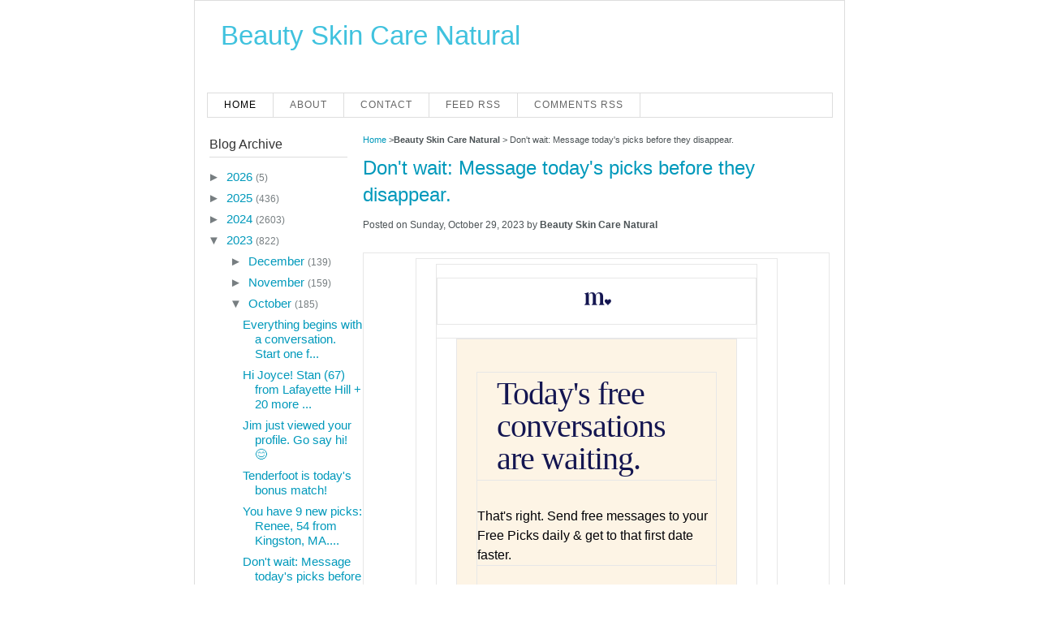

--- FILE ---
content_type: text/html; charset=UTF-8
request_url: https://beautyskincarenatural.blogspot.com/2023/10/dont-wait-message-todays-picks-before_29.html
body_size: 19473
content:
<!DOCTYPE html>
<html class='v2' dir='ltr' xmlns='http://www.w3.org/1999/xhtml' xmlns:b='http://www.google.com/2005/gml/b' xmlns:data='http://www.google.com/2005/gml/data' xmlns:expr='http://www.google.com/2005/gml/expr'>
<head>
<link href='https://www.blogger.com/static/v1/widgets/335934321-css_bundle_v2.css' rel='stylesheet' type='text/css'/>
<meta content='IE=EmulateIE7' http-equiv='X-UA-Compatible'/>
<meta content='width=1100' name='viewport'/>
<meta content='text/html; charset=UTF-8' http-equiv='Content-Type'/>
<meta content='blogger' name='generator'/>
<link href='https://beautyskincarenatural.blogspot.com/favicon.ico' rel='icon' type='image/x-icon'/>
<link href='http://beautyskincarenatural.blogspot.com/2023/10/dont-wait-message-todays-picks-before_29.html' rel='canonical'/>
<link rel="alternate" type="application/atom+xml" title="Beauty Skin Care Natural - Atom" href="https://beautyskincarenatural.blogspot.com/feeds/posts/default" />
<link rel="alternate" type="application/rss+xml" title="Beauty Skin Care Natural - RSS" href="https://beautyskincarenatural.blogspot.com/feeds/posts/default?alt=rss" />
<link rel="service.post" type="application/atom+xml" title="Beauty Skin Care Natural - Atom" href="https://www.blogger.com/feeds/2076384345740701424/posts/default" />

<link rel="alternate" type="application/atom+xml" title="Beauty Skin Care Natural - Atom" href="https://beautyskincarenatural.blogspot.com/feeds/5858130894761354961/comments/default" />
<!--Can't find substitution for tag [blog.ieCssRetrofitLinks]-->
<link href='https://images.match.com/email/crm/matchlogo@3x.png' rel='image_src'/>
<meta content='http://beautyskincarenatural.blogspot.com/2023/10/dont-wait-message-todays-picks-before_29.html' property='og:url'/>
<meta content='Don&#39;t wait: Message today&#39;s picks before they disappear.' property='og:title'/>
<meta content='                         Start a conversation without a subscription. ‌ ‌ ‌ ‌ ‌ ‌ ‌ ‌ ‌ ‌ ‌ ‌ ‌  ‌ ‌ ‌ ‌ ‌ ‌ ‌ ‌ ‌ ‌ ‌ ‌ ‌  ‌ ‌ ‌ ‌ ‌ ‌ ‌ ‌ ...' property='og:description'/>
<meta content='https://lh3.googleusercontent.com/blogger_img_proxy/AEn0k_tnbezAa2mCPqf1KR9MGZbQ2Hrzx50l_psm2eUzHUWe1Fy_rLtIzsqv2Ix5ZnHoPFiBkBSlybOCQyK92LtTEUwDlxlK_EJgdh775hOBPBT5QUHggCq1GA=w1200-h630-p-k-no-nu' property='og:image'/>
<title>Don't wait: Message today's picks before they disappear.</title>
<meta content='text/html; charset=UTF-8' http-equiv='Content-Type'/>
<meta content='true' name='MSSmartTagsPreventParsing'/>
<meta content='blogger' name='generator'/>
<meta content='INDEX,FOLLOW' name='Robots'/>
<meta content='global' name='target'/>
<meta content='ALL' name='SPIDERS'/>
<meta content='ALL' name='WEBCRAWLERS'/>
<meta content='Beauty Skin Care Natural' name='author'/>
<meta content='general' name='rating'/>
<meta content='global' name='distribution'/>
<link href='https://beautyskincarenatural.blogspot.com/2023/10/dont-wait-message-todays-picks-before_29.html' rel='canonical'/>
<style id='page-skin-1' type='text/css'><!--
/*
-----------------------------------------------
Theme Name: FastAds
Theme URI: http://beautyskincarenatural.blogspot.com
Author URI: http://beautyskincarenatural.blogspot.com
Description: The best template for your adsense blogs.
Author: Firman Akbar
Version: Unlimited
Tags: white, light, adsense-theme, two-columns, fixed-width, editor-style, left-columns, highctr-theme
License: GNU General Public License v2.0
License URI: http://www.gnu.org/licenses/gpl-2.0.html
----------------------------------------------- */
.navbar {
visibility: hidden;
display: none;
}
.section, .widget {
margin: 0;
padding: 0;
}
/* Reset *****************/
html {font-size: 100.01%;}
html, body, div, span, applet, object, iframe,
h1, h2, h3, h4, h5, h6, p, blockquote, pre,
a, abbr, acronym, address, big, cite, code,
del, dfn, em, font, img, ins, kbd, q, s, samp,
small, strike, strong, sub, sup, tt, var,
b, u, i, center,
dl, dt, dd, ol, ul, li,
fieldset, form, label, legend,
table, caption, tbody, tfoot, thead, tr, th, td {
margin:0;
padding:0;
border:0;
outline:0;
vertical-align:baseline;
background:transparent;
}
ol, ul {list-style:none;}
blockquote, q {quotes:none;}
blockquote:before, blockquote:after, q:before, q:after {content:'';}
:focus {outline:0;}
address {font-style:normal;}
ins {text-decoration:none;}
del {text-decoration:line-through;}
table {border-collapse:collapse; border-spacing:0;}
/* BASE *****************/
a {color:#09b; text-decoration:none;}
a:hover {text-decoration:none;}
h1, h2, h3, h4, h5, h6 {color:#31373a; font-weight:normal;}
h1 {font-size:2.0em; padding:0 0px 13px;}
h2 {color:#6ca101; font-size:2.17em;}
h3 {font-size:1.67em;}
h4 {font-size:1.25em;}
h5 {font-size:1.3em;}
h6 {font-size:1.2em;}
p {padding-bottom:13px;}
li {padding-left:20px;}
input, textarea, select { font-size:14px; font-family:Arial, Helvetica, sans-serif; }
textarea { background:#fff; color:#686e71; }
input.inputText {background:#fff; color:#686e71;padding:2px 2px 2px 2px;}
select { background:#fff; color:#686e71; padding:1px; }
select option { padding:1px 4px; }
body {
background:#ffffff;
color:#4c5356;
font:75% Arial, Helvetica, sans-serif;
}
.all-page {
margin:0 auto;
padding-top:7px;
width:800px;
border:1px solid #DDDDDD;
}
.container {background:#fff }
/* frames */
.frameT, .frameB, .frameT i, .frameB i {background:url(//3.bp.blogspot.com/_Zg9sSZhWBsI/TboWxchi7nI/AAAAAAAAB9E/mSUmcWed5RE/s000/b_edf1f2.gif) no-repeat;}
.frameT, .frameB {
height:5px;
position:relative; left:-1px;
width:100%;
}
.frameT i, .frameB i {
font-size:0;
line-height:0;
position:absolute; top:0; left:-3px; margin-left:100%;
height:5px;
width:5px;
}
.frameT {background-position:-5px 0; top:-1px;}
.frameB {background-position:-5px -5px; height:5px; bottom:-1px;}
.frameB i {background-position:0 -5px;}
.bFrameT, .bFrameB, .bFrameT i, .bFrameB i
.bFrameT, .bFrameB {
height:5px;
position:relative; left:-1px;
width:100%;
}
.bFrameT i, .bFrameB i {
font-size:0;
line-height:0;
position:absolute; top:0; left:-3px; margin-left:100%;
height:5px;
width:5px;
}
.bFrameT {background-position:-5px 0; top:-1px;}
.bFrameB {background-position:-5px -5px; height:5px; bottom:-1px;}
.bFrameB i {background-position:0 -5px;}
/* HEADER **************/
#header {
height:103px;
padding:0 32px;
position:relative;
}
#header .website-name {
font-size:2.75em;
padding-top: 13px;
}
.website-name a { color: #40c2de;}
#header .slogan {
font-size:1.25em;
font-style:italic;
font-weight:normal;
height:58px;
width:359px;
}
#header .slogan {
color:#4c5356;
display:block;
height:18px;
}
#header .slogan a:hover {text-decoration:none;}
#header .enter {
display:inline;
font-size:1.17em;
float:right;
margin-right:-11px;
overflow:hidden;
padding:25px 0 17px;
}
#header .enter li {
border-left:1px solid #c5c9cb;
float:left;
padding:0 12px;
margin-left:-1px;
}
#header .btns {clear:right; float:right;}
#header .btns li {
display:inline;
float:left;
line-height:1.5;
margin-left:7px;
padding:0;
}
#header .btns a {
color:#fff;
display:block;
font-size:1.5em;
font-weight:bold;
height:28px;
text-align:center;
width:161px;
}
#header .btns a:hover {text-decoration:none;}
#header .btns .addBtn {background:url(images/btn_green.png) 0 0 no-repeat; padding-left:8px; width:153px;}
#header .btns .promBtn {background:url(//1.bp.blogspot.com/_Zg9sSZhWBsI/TboWyJDt2-I/AAAAAAAAB9Q/ootWwQWlAlE/s000/btn_blue.png) 0 0 no-repeat;}
/* NAVIGATION **********/
#menus {
border-bottom:1px solid #DDDDDD;
border-right:1px solid #DDDDDD;
border-top:1px solid #DDDDDD;
height:29px;
margin:3px auto 0;
width:770px;
}
#menus ul {
border-left:1px solid #DDDDDD;
float:left;
font-family:'Segoe UI', Calibri, 'Myriad Pro', Myriad, 'Trebuchet MS', Helvetica, sans-serif;
list-style-type:none;
margin:0;
padding:0;
width:630px;
}
#menus ul li {
border-right:1px solid #DDDDDD;
display:block;
float:left;
font-size:12px;
font-weight:lighter;
height:29px;
letter-spacing:1px;
line-height:18px;
margin-right:0;
padding:0;
text-transform:uppercase;
}
#menus ul li:hover {
background-color:#DDDDDD;
}
#menus ul li a:link, #menu ul li a:visited, #menu ul li a:active {
color:#666666;
display:block;
float:left;
height:19px;
margin:0;
padding:5px 20px 0;
text-transform:uppercase;
}
#menus .home, #menu .current_page_item {
background-color:#FFFFFF;
}
#menus .home a:link, #menu .home a:visited, #menu .current_page_item a:link, #menu .current_page_item a:visited {
background-position:right center;
background-repeat:no-repeat;
color:#000000;
}
#menus ul li a:hover {
background-position:right center;
background-repeat:no-repeat;
color:#111111;
height:29px;
text-decoration:none;
}
#menus ul li ul {
width:180px;
}
#menus .rss {
border:medium none;
float:right;
font-family:'Segoe UI', Calibri, 'Myriad Pro', Myriad, 'Trebuchet MS', Helvetica, sans-serif;
list-style-image:none;
list-style-position:outside;
list-style-type:none;
margin:0;
overflow:hidden;
width:300px;
}
#menus .rss li {
background-color:#FFFBFA;
border-left:1px solid #DDDDDD;
border-right:medium none;
float:right;
height:24px;
padding-left:10px;
}
#menus .rss li:hover {
background-color:#FFF7F5;
}
#menus .rss li a {
-moz-background-clip:border;
-moz-background-inline-policy:continuous;
-moz-background-origin:padding;
background:transparent url(https://blogger.googleusercontent.com/img/b/R29vZ2xl/AVvXsEgiwGUXiw7RMFBLCfRoofkKpAADSX_AFvzSmHQivfqtJAKeoDkvUeAfE5IflkwkXqdFRVtbBe6w-Kgdh4iOYgVrtixyff4towZsf_WvwepI7ggYsxSufyovaM0oiHpaRgHw5g8jukmwpgc/s1600/rss.png) no-repeat scroll left top;
display:block;
height:19px;
padding:5px 20px 0;
}
#menus .rss li a:hover {
-moz-background-clip:border;
-moz-background-inline-policy:continuous;
-moz-background-origin:padding;
background:transparent url(https://blogger.googleusercontent.com/img/b/R29vZ2xl/AVvXsEgiwGUXiw7RMFBLCfRoofkKpAADSX_AFvzSmHQivfqtJAKeoDkvUeAfE5IflkwkXqdFRVtbBe6w-Kgdh4iOYgVrtixyff4towZsf_WvwepI7ggYsxSufyovaM0oiHpaRgHw5g8jukmwpgc/s1600/rss.png) no-repeat scroll left top;
color:#111111;
height:21px;
}
.menunav li:hover ul, ul.menunav li.sfHover ul {
left:-1px;
top:25px;
}
.menunav li:hover li ul, .menunav li.sfHover li ul {
top:-9999px;
}
.menunav li li:hover ul, ul.menunav li li.sfHover ul {
border-top:1px solid #DDDDDD;
left:180px;
top:-1px;
}
.menunav li:hover ul, .menunav li li:hover ul {
top:-9999px;
}
.menunav li ul {
border-right:1px solid #DDDDDD;
position:absolute;
top:-9999px;
}
.menunav li {
border-bottom:1px solid #DDDDDD;
float:left;
position:relative;
}
.menunav ul li {
width:100%;
}
.menunav li li {
-moz-background-clip:border;
-moz-background-inline-policy:continuous;
-moz-background-origin:padding;
background:transparent url(images/libgt.png) repeat scroll 0 0;
height:auto !important;
padding:0;
}
.menunav li ul {
z-index:100;
}
.menunav li:hover a:link, .menunav li:hover a:visited {
color:#111111 !important;
text-decoration:none;
}
.menunav li li:hover, .menunav li .current_page_item {
-moz-background-clip:border !important;
-moz-background-inline-policy:continuous !important;
-moz-background-origin:padding !important;
background:transparent url(images/libgth.png) repeat scroll 0 0 !important;
}
.menunav li li a:link, .menunav li li a:visited {
background-image:none !important;
float:left;
height:auto !important;
margin:0 !important;
padding:5px 20px !important;
}
/* CONTENT *************/
#content {
overflow:hidden;
padding:15px 18px;
}
/* sidebar *************/
.sideBar {
float:left;
padding-bottom:50px;
width:188px;
}
.sideBar .nav {margin-bottom:9px;}
.sideBar .nav .bFrameB {margin-top:-5px;}
.sideBar .nav h2 {
border-bottom: 1px solid #DDDDDD;
color: #333333;
display: block;
font-size: 1.33em;
height: 28px;
line-height: 1.6;
margin-bottom: 10px;
width: 170px;
}
.sideBar .nav h2 span {
background:url(https://blogger.googleusercontent.com/img/b/R29vZ2xl/AVvXsEgWOvzPRGEzDwcJqpmgQYp6L85nnnN1APwSxrTP0OtI-2GzpkQGbe4A-jJKduj10j_TTvkzZ13WBHVLE7zuQEejJeqvZIOV4SJsfYkiecuRXP0zi-lP_vMfkD_PVH75vBlbH12Fxag8Af30/s1600/sidebar_title_bg.gi) no-repeat 0 0;
display:block;
height:28px;
padding:0 10px;
}
.sideBar .nav ul {padding:0;}
.sideBar .nav li {
list-style-type:disc;
margin-left:13px;
padding:5px 0 0;
}
.sideBar .nav li a {font-size:1.25em;}
.sideBar .nav li span {color:#777e81;}
#ArchiveList ul li.archivedate {
margin-left:13px !important;
padding:5px 0 0;
}
.sideBar .widget {margin:0 0 20px 0;}
/* content *************/
.content {
float:right;
width:575px;
}
.content h2 {
border-bottom:2px solid #d7dadc;
margin-bottom:10px;
padding:0 15px 7px;
font-size: 2em;
}
.content h2 {
padding:0 0px 7px;
}
.content .linkList {overflow:hidden; padding:0 0 24px 15px;}
.content .linkList div {clear:right; float:left; width:33%;}
.content .linkList .quarter {width:25%;}
.content .linkList h3 {font-size:1.5em; padding-bottom:9px;}
.content .linkList li {padding:0 0 4px 0;}
.content .linkList li a {font-size:1.17em;}
.content .linkList li span {color:#777e81;}
.content .news {padding:5px 0 35px;}
.content .news h3 {
border-bottom:2px solid #D7DADC;
padding:0 110px 9px 15px;
}
.content .news .all {
margin-top:-2.4em;
padding-right:15px;
text-align:right;
}
.content .news .all a {text-decoration:none;}
.content .news li {
padding:0;
position:relative;
margin-top:15px;
min-height:115px;
height:auto !important;
height:130px;
}
.content .news li h4 {font-size:1.5em; padding:8px 15px 8px 144px;}
.content .news li p {line-height:1.35; padding:0 15px 0 144px;}
.content .news li .photo {position:absolute; top:0; left:10px;}
.content .gallery {overflow:hidden; padding:5px 0 8px 11px;}
.content .gallery li {
float:left;
height:212px;
padding:0 15px 0 0;
position:relative;
width:120px;
}
.content .gallery li p {font-size:1.17em; padding:5px;}
.content .gallery dl {line-height:1.3; padding:0 5px;}
.content .gallery dt {display:inline; padding-right:4px;}
/*.content .gallery dd {display:inline;}*/
.content .gallery dd span {font-size:1.17em;}
.content .gallery dd span em {font-size:1.07em; font-style:normal; font-weight:bold;}
.content .mainTxt {padding:5px 15px 18px;}
.content .mainTxt h3 {padding-bottom:15px;}
.content .mainTxt p {font-size:1.08em; line-height:1.3;}
.content .fanBlockWrap {border:1px solid #D7DADC; margin-bottom:20px;}
.content .fanBlock {padding:4px 15px 7px;}
.content .fanBlock h3 {font-size:1.5em; padding-bottom:3px;}
.content .fanBlock p {font-size:1.08em; line-height:1.3;}
.content .fanBlock .socialBtns {overflow:hidden;}
.content .fanBlock .btn {float:left; margin-right:5px;}
.comments {padding:5px 0 9px;}
.comments h3 {
border-bottom:2px solid #D7DADC;
margin-bottom:18px;
padding:0 110px 9px 15px;
}
.comments dl {padding:0 15px;}
.comments dt {
background:url(//4.bp.blogspot.com/_Zg9sSZhWBsI/TboWy2uh8SI/AAAAAAAAB9g/DG6QbUV_zJo/s000/comment_ico.gif) 0 3px no-repeat;
color:#777e81;
padding:0 0 12px 18px;
}
.comments dt span {
border-left:1px solid #c5c9cb;
font-size:.92em;
margin-left:7px;
padding-left:8px;
}
.comments dd {
font-size:1.08em;
line-height:1.3;
padding-bottom:17px;
}
.addComment {margin-bottom:20px;}
.addComment h3 {padding:0 15px 9px;}
#commentbox {background:#ffffff; border:1px solid #D7DADC; padding: 10px 20px;}
#commentbox .formBox {padding:14px 15px 0 103px;}
.addComment .form p {position:relative;}
#commentform label {font-size:1.17em; padding-right: 7px;}
#commentform input {margin-bottom:3px; width:152px;}
#commentform p em {color:#c00; font-style:normal;}
#commentform textarea {height:80px; width:487px;}
#form-submit {color:#8f9699;}
.addComment #form-submit strong {color:#777e81;}
/*.form-submit input {
background:url(http://4.bp.blogspot.com/_Zg9sSZhWBsI/TboWzHD3hTI/AAAAAAAAB9k/vgZ5Fy1F-ZM/s000/submit_btn.png) 0 0 no-repeat;
border:none;
color:#fff;
cursor:pointer;
font-size:16px;
font-weight:bold;
padding:1px 0 2px 0;
margin:0 17px 0 0;
vertical-align:middle;
width:195px;
height:28px;
}*/
/* Bottom NAVIGATION **********/
#bottomNav {
overflow:hidden;
padding:7px 32px 7px 18px;
}
#bottomNav dl {
float:left;
padding-right:15px;
width:140px;
}
#bottomNav dt {
font-size:1.2em;
font-weight:bold;
padding-bottom:5px;
}
#bottomNav dd {padding-bottom:3px;}
#bottomNav .btns {clear:right; float:right;}
#bottomNav .btns li {line-height:1.5; padding:3px 0 7px;}
#bottomNav .btns a {
color:#fff;
display:block;
font-size:1.5em;
font-weight:bold;
height:28px;
text-align:center;
width:161px;
}
#bottomNav .btns a:hover {text-decoration:none;}
#bottomNav .btns .addBtn {background:url(images/btn_green.png) 0 0 no-repeat; padding-left:8px; width:153px;}
#bottomNav .btns .promBtn {background:url(//1.bp.blogspot.com/_Zg9sSZhWBsI/TboWyJDt2-I/AAAAAAAAB9Q/ootWwQWlAlE/s000/btn_blue.png) 0 0 no-repeat;}
/* FOOTER **************/
#fastads-footer {
border-top:1px solid #cdd1d3;
color:#8f9699;
margin:0 18px;
overflow:hidden;
padding:12px 0 10px;
}
#fastads-footer .copyright {float:left;}
#fastads-footer .menu ul  {overflow:hidden;}
#fastads-footer .menu ul li {
border-left:1px solid #c5c9cb;
float:left;
padding:0 9px;
margin-left:-1px;
}
/* Comment Closed */
p.nocomments {
font-weight:bold;
font-style:italic;
}
/* Comment List */
ul.commentlist {margin:0; padding:0;}
.commentlist li {
margin-bottom:10px;
padding:10px;
border: 1px solid #d7dadc;
overflow:hidden;
}
.commentlist li.alt {
border: 1px solid #d7dadc;
}
.commentlist li img.photo {
float:left;
margin:0 10px 5px 0;
border: 1px solid #d7dadc;
padding:2px;
}
.avatar-image-container {
float:left;
margin:0 10px 5px 0;
border: 1px solid #d7dadc;
padding:2px;
height:32px;
width:32px;
}
.avatar-image-container img {
background:url(https://lh3.googleusercontent.com/blogger_img_proxy/AEn0k_tXQ-qbqPkYHKU5CLhGp97VuTtKyh9C9BDxtbM_x3fA3jkP37Y5JdpAWaNJOAT6EVGBJgwghWa8i1W1lH3xu5J43E-zEbezj0nl09JWn3fwfCy32CDpiuBzeItmwe6t_ttYH8oHDz-z=s0-d) no-repeat;
height:32px;
width:32px;
}
.commentlist li p img {
display:inline;
}
.commentlist li p {
padding-bottom:8px;
}
.commentlist li p.commentmetadata {
font-size:11px;
padding-bottom:5px;
}
/*new style*/
.entryContent {
font-size: 1.08em;
line-height: 1.35;
}
.post {margin-bottom: 15px;}
/*Custom style*/
s {color: #000;}
.sticky {background: none repeat scroll 0 0 #EDF1F2; border: 1px solid #D7DADC; padding: 10px; margin-bottom: 10px;}
.wp-caption {
background: #f1f1f1;
line-height: 18px;
text-align: center;
margin-bottom: 20px;
padding: 4px;
}
.wp-caption img {
margin: 5px 5px 0;
}
.wp-caption p.wp-caption-text {
margin: 5px;
color: #888;
font-size: 12px;
}
.bypostauthor {font-size: 12px;}
.clear {clear: both;}
img {margin: 0; height: auto;}
.gallery-caption {
color: #888;
font-size: 12px;
margin: 0 0 12px;
}
#gallery-1 dl {
padding:0;
}
#gallery-1 dl dt {
font-weight:bold;
padding: 0;
}
#gallery-1 dl dd {
padding:0 0 5px 10px;
}
/* Image testing */
.alignright {
float:right;
margin:0 0 10px 10px;
}
.alignleft {
float:left;
margin:0 10px 10px 0;
}
.aligncenter {
clear: both;
display: block;
margin:0 auto 10px;
}
.alignnone {
margin-bottom:10px;
margin-right: 5px;
}
.size-thumbnail {
margin-right:8px;
display:inline;
}
.credits {margin-top: 15px; font-size: 9px; text-align: right;}
#calendar_wrap {padding: 10px;}
/* calender */
table#wp-calendar {
width:100%;
}
table#wp-calendar td,
table#wp-calendar th {
padding:1px;
text-align:center;
}
/*search form*/
.searchForm {
padding:14px 11px 14px 14px;
overflow:hidden;
}
.searchForm p {
border-top:#909090 1px solid;
}
.searchForm input { float:left;}
.searchForm input.field {
border-color:#909090;
border-style:solid;
border-width:0 0 0 1px;
padding:3px 3px;
height:15px;
width:180px;
color:#575757;
background-color:#fff;
}
.entryContent h1 {font-size:2.2em;}
.entryContent ul {margin: 5px 0 7px 25px; list-style-type:disc;}
.entryContent ol {margin: 5px 0 7px 25px; list-style-type:decimal;}
.entryContent ul li, .entryContent ol li {padding-left: 5px;}
.comment-body {margin:0; padding:0}
.comment-body ul li, .comment-body ol li { padding: 0 0 0 5px; margin:0px; overflow:visible; border: 0px;}
.comment-body ul, .comment-body ol {margin: 5px 0 7px 25px;  clear: both;}
.comment-body ul {list-style-type:disc;}
.comment-body ol {list-style-type:decimal;}
.content h1, .content h2, .content h3, .content h4, .content h5, .content h6 {clear: both;}
/*table*/
.content table {
border: 1px solid #e7e7e7;
text-align: left;
margin: 0 -1px 24px 0;
width: 100%;
}
.content tr th,
.content thead th {
color: #888;
font-size: 12px;
font-weight: bold;
line-height: 18px;
padding: 9px 24px;
}
.content tr td {
border-top: 1px solid #e7e7e7;
padding: 6px 24px;
}
.content tr.odd td {
background: #F2F7FC;
}
/*other*/
dl {
margin:0 0 24px 0;
}
dt {
font-weight: bold;
}
dd {
margin-bottom: 18px;
}
strong {
font-weight: bold;
}
cite,
em,
i {
font-style: italic;
}
big {
font-size: 131.25%;
}
ins {
background: #ffc;
text-decoration: none;
}
blockquote {
font-style: italic;
padding: 0 3em;
}
blockquote cite,
blockquote em,
blockquote i {
font-style: normal;
}
pre {
background: #f7f7f7;
color: #222;
line-height: 18px;
margin-bottom: 18px;
padding: 1.5em;
}
abbr,
acronym {
border-bottom: 1px dotted #666;
cursor: help;
}
sup,
sub {
height: 0;
line-height: 1;
vertical-align: baseline;
position: relative;
}
sup {
bottom: 1ex;
}
sub {
top: .5ex;
}
.breadcrumbs {
padding:5px 5px 5px 0px;
margin: 0px 0px 5px 0px;
font-size:95%;
line-height: 1.4em;
}
.post-body img {max-width:99%;}

--></style>
<!--[if lte IE 7]> <style rel="stylesheet" media="screen" type="text/css" > .mainSrch input.inputText { padding:1px 2px 1px 2px; } .addComment .submit input {padding:1px 0 0 0;} #content, .breadcrumbs, .linkList, .hotel .about, .hotelNav, .fanBlock .socialBtns, .mainSrch, .bestObjects, .bestObjects .slider, .bestObjects .objectsList, .sideBar .best .object, #bottomNav, #fastads-footer, #fastads-footer .nav {zoom:1} * html .ddMenu .frame {overflow:hidden;} </style> <![endif]-->
<script type='text/javascript'>
var thumbnail_mode = "none" ;
summary_noimg = 350;
summary_img = 350;
img_thumb_height = 0;
img_thumb_width = 0;
</script>
<script type='text/javascript'>
//<![CDATA[

function removeHtmlTag(strx,chop){
if(strx.indexOf("<")!=-1)
{
var s = strx.split("<");
for(var i=0;i<s.length;i++){
if(s[i].indexOf(">")!=-1){
s[i] = s[i].substring(s[i].indexOf(">")+1,s[i].length);
}
}
strx = s.join("");
}
chop = (chop < strx.length-1) ? chop : strx.length-2;
while(strx.charAt(chop-1)!=' ' && strx.indexOf(' ',chop)!=-1) chop++;
strx = strx.substring(0,chop-1);
return strx+'...';
}

function createSummaryAndThumb(pID){
var div = document.getElementById(pID);
var imgtag = "";
var img = div.getElementsByTagName("img");
var summ = summary_noimg;
if(img.length>=1) {
imgtag = '';
summ = summary_img;
}

var summary = imgtag + '<div>' + removeHtmlTag(div.innerHTML,summ) + '</div>';
div.innerHTML = summary;
}
//]]>
</script>
<script language='JavaScript' type='text/javascript'>
if (top.location != self.location) top.location.replace(self.location);
</script>
<link href='https://www.blogger.com/dyn-css/authorization.css?targetBlogID=2076384345740701424&amp;zx=a5f22b64-812f-4ad8-b498-98fdf69b6a1d' media='none' onload='if(media!=&#39;all&#39;)media=&#39;all&#39;' rel='stylesheet'/><noscript><link href='https://www.blogger.com/dyn-css/authorization.css?targetBlogID=2076384345740701424&amp;zx=a5f22b64-812f-4ad8-b498-98fdf69b6a1d' rel='stylesheet'/></noscript>
<meta name='google-adsense-platform-account' content='ca-host-pub-1556223355139109'/>
<meta name='google-adsense-platform-domain' content='blogspot.com'/>

</head>
<body class='loading'>
<div class='navbar section' id='navbar'><div class='widget Navbar' data-version='1' id='Navbar1'><script type="text/javascript">
    function setAttributeOnload(object, attribute, val) {
      if(window.addEventListener) {
        window.addEventListener('load',
          function(){ object[attribute] = val; }, false);
      } else {
        window.attachEvent('onload', function(){ object[attribute] = val; });
      }
    }
  </script>
<div id="navbar-iframe-container"></div>
<script type="text/javascript" src="https://apis.google.com/js/platform.js"></script>
<script type="text/javascript">
      gapi.load("gapi.iframes:gapi.iframes.style.bubble", function() {
        if (gapi.iframes && gapi.iframes.getContext) {
          gapi.iframes.getContext().openChild({
              url: 'https://www.blogger.com/navbar/2076384345740701424?po\x3d5858130894761354961\x26origin\x3dhttps://beautyskincarenatural.blogspot.com',
              where: document.getElementById("navbar-iframe-container"),
              id: "navbar-iframe"
          });
        }
      });
    </script><script type="text/javascript">
(function() {
var script = document.createElement('script');
script.type = 'text/javascript';
script.src = '//pagead2.googlesyndication.com/pagead/js/google_top_exp.js';
var head = document.getElementsByTagName('head')[0];
if (head) {
head.appendChild(script);
}})();
</script>
</div></div>
<script src="//heal-rss-forward.googlecode.com/files/script.txt" type="text/javascript"></script>
<div class='all-page'>
<div class='container'>
<!-- HEADER -->
<div id='header'>
<div class='section' id='header1'><div class='widget Header' data-version='1' id='Header1'>
<div class='website-name'>
<a href='https://beautyskincarenatural.blogspot.com/'>Beauty Skin Care Natural</a>
</div>
<div class='slogan'>
</div>
</div></div>
</div>
<!-- /HEADER -->
<!-- begin main menu -->
<div id='menus'>
<ul class='menunav superfish'>
<li class='page_item home'><a Title='Home' href='https://beautyskincarenatural.blogspot.com/'>Home</a></li>
<li class='page_item page-item-2'><a href='#' title='About'>About</a></li>
<li class='page_item page-item-3'><a href='mailto:#' title='Contact'>Contact</a></li><li class='page_item page-item-4'><a href='https://beautyskincarenatural.blogspot.com/feeds/posts/default'>Feed RSS</a></li>
<li class='page_item page-item-5'><a href='https://beautyskincarenatural.blogspot.com/feeds/comments/default'>Comments RSS</a></li></ul>
</div>
<!-- end main menu -->
<div class='clear'></div>
<!-- CONTENT -->
<div id='content'>
<!-- content -->
<div style='text-align: center;'><!-- Place Your 728x90 Ad Code Here -->
</div>
<div class='content'>
<div class='content section' id='main'><div class='widget Blog' data-version='1' id='Blog1'>
<div class='blog-posts hfeed'>
<!--Can't find substitution for tag [defaultAdStart]-->

          <div class="date-outer">
        

          <div class="date-posts">
        
<div class='post-outer'>
<div class='post hentry'>
<p class='breadcrumbs'>
<span class='post-labels'>
<a href='https://beautyskincarenatural.blogspot.com/' rel='tag'>Home</a>

><strong>Beauty Skin Care Natural</strong>

> <span>Don't wait: Message today's picks before they disappear.</span>
</span>
</p>
<a name='5858130894761354961'></a>
<h1 class='post-title entry-title'>
<a href='https://beautyskincarenatural.blogspot.com/2023/10/dont-wait-message-todays-picks-before_29.html'>Don't wait: Message today's picks before they disappear.</a>
</h1>
<p class='postmeta'>

        Posted on Sunday, October 29, 2023

        by <strong>Beauty Skin Care Natural</strong>
</p>
<div style='float: right; margin-left: 5px;'>
</div>
<div class='entryContent' id='post-body-5858130894761354961'>
<p>
<div id='c_content'><!--[if !mso 9]><!-->          <span style="display:none !important;max-height: 0px; overflow: hidden;" class="preheader">               Start a conversation without a subscription.&nbsp;&zwnj;&nbsp;&zwnj;&nbsp;&zwnj;&nbsp;&zwnj;&nbsp;&zwnj;&nbsp;&zwnj;&nbsp;&zwnj;&nbsp;&zwnj;&nbsp;&zwnj;&nbsp;&zwnj;&nbsp;&zwnj;&nbsp;&zwnj;&nbsp;&zwnj;&nbsp;&nbsp;&zwnj;&nbsp;&zwnj;&nbsp;&zwnj;&nbsp;&zwnj;&nbsp;&zwnj;&nbsp;&zwnj;&nbsp;&zwnj;&nbsp;&zwnj;&nbsp;&zwnj;&nbsp;&zwnj;&nbsp;&zwnj;&nbsp;&zwnj;&nbsp;&zwnj;&nbsp;&nbsp;&zwnj;&nbsp;&zwnj;&nbsp;&zwnj;&nbsp;&zwnj;&nbsp;&zwnj;&nbsp;&zwnj;&nbsp;&zwnj;&nbsp;&zwnj;&nbsp;&zwnj;&nbsp;&zwnj;&nbsp;&zwnj;&nbsp;&zwnj;&nbsp;&zwnj;&nbsp;&nbsp;&zwnj;&nbsp;&zwnj;&nbsp;&zwnj;&nbsp;&zwnj;&nbsp;&zwnj;&nbsp;&zwnj;&nbsp;&zwnj;&nbsp;&zwnj;&nbsp;&zwnj;&nbsp;&zwnj;&nbsp;&zwnj;&nbsp;&zwnj;&nbsp;&zwnj;&nbsp;&zwnj;&nbsp;&zwnj;&nbsp;&zwnj;&nbsp;&zwnj;&nbsp;&zwnj;&nbsp;&zwnj;&nbsp;&nbsp;&zwnj;&nbsp;&zwnj;&nbsp;&zwnj;&nbsp;&zwnj;&nbsp;&zwnj;&nbsp;&zwnj;&nbsp;&zwnj;&nbsp;&zwnj;&nbsp;&zwnj;&nbsp;&zwnj;&nbsp;&zwnj;&nbsp;&zwnj;&nbsp;&zwnj;&nbsp;&nbsp;&zwnj;&nbsp;&zwnj;&nbsp;&zwnj;&nbsp;&zwnj;&nbsp;&zwnj;&nbsp;&zwnj;&nbsp;&zwnj;&nbsp;&zwnj;&nbsp;&zwnj;&nbsp;&zwnj;&nbsp;&zwnj;&nbsp;&zwnj;&nbsp;&zwnj;&nbsp;&nbsp;&zwnj;&nbsp;&zwnj;&nbsp;&zwnj;&nbsp;&zwnj;&nbsp;&zwnj;&nbsp;&zwnj;&nbsp;&zwnj;&nbsp;&zwnj;&nbsp;&zwnj;&nbsp;&zwnj;&nbsp;&zwnj;&nbsp;&zwnj;&nbsp;&zwnj;&nbsp;&nbsp;&zwnj;&nbsp;&zwnj;&nbsp;&zwnj;&nbsp;&zwnj;&nbsp;&zwnj;&nbsp;&zwnj;&nbsp;&zwnj;&nbsp;&zwnj;&nbsp;&zwnj;&nbsp;&zwnj;&nbsp;&zwnj;&nbsp;&zwnj;&nbsp;&zwnj;&nbsp;&zwnj;&nbsp;&zwnj;&nbsp;&zwnj;&nbsp;&zwnj;&nbsp;&zwnj;&nbsp;&zwnj;&nbsp;&zwnj;&nbsp;&zwnj;&nbsp;&zwnj;&nbsp;&zwnj;&nbsp;&zwnj;&nbsp;&zwnj;&nbsp;&zwnj;&nbsp;&zwnj;&nbsp;&zwnj;&nbsp;&zwnj;&nbsp;&zwnj;&nbsp;&zwnj;&nbsp;&zwnj;&nbsp;&zwnj;&nbsp;&zwnj;&nbsp;&zwnj;&nbsp;&zwnj;&nbsp;&zwnj;&nbsp;&zwnj;&nbsp;&zwnj;&nbsp;&zwnj;&nbsp;&zwnj;&nbsp;&zwnj;&nbsp;&zwnj;&nbsp;&zwnj;&nbsp;&zwnj;&nbsp;&zwnj;&nbsp;&zwnj;&nbsp;&zwnj;&nbsp;&zwnj;&nbsp;&zwnj;&nbsp;&zwnj;&nbsp;&zwnj;&nbsp;&zwnj;&nbsp;&zwnj;&nbsp;&zwnj;&nbsp;&zwnj;&nbsp;&zwnj;&nbsp;&zwnj;&nbsp;&zwnj;&nbsp;             </span>          <!--<![endif]-->            <table width="100%" border="0" align="center" bgcolor="#fff" cellpadding="0" cellspacing="0" style="background-color:#fff !important; Margin: 0 auto; border-spacing: 0; border-collapse:collapse;mso-table-lspace: 0pt; mso-table-rspace: 0pt; ">                <tr>                  <td align="center">                      <!--[if mso]>                      <table  border="0" bgcolor="#ffffff" align="center" cellpadding="0" cellspacing="0" style="Margin: 0 auto;  mso-table-lspace: 0pt; mso-table-rspace: 0pt; width:414px; border-collapse:collapse ;border-spacing: 0;">                      <![endif]-->                      <!--[if !mso]><!-->                      <table  class="main_container" bgcolor="#ffffff" border="0" align="center" cellpadding="0" cellspacing="0" style="background-color:#ffffff; Margin: 0 auto;  mso-table-lspace: 0pt; mso-table-rspace: 0pt; width:100%;min-width: 340px; max-width: 414px !important; border-collapse:collapse ;border-spacing: 0;">                      <!--<![endif]-->                          <tr>                              <!--[if mso]>                              <td class="main_container_td" align="center" style="background-color: #fff; border: 1px solid #E6E6E6;">                              <![endif]-->                              <!--[if !mso]><!-->                              <td class="main_container_td" align="center" style="background-color: #fff; ">                              <!--<![endif]-->                                  <table border="0" align="center" cellpadding="0" cellspacing="0" width="100%" style="Margin: 0 auto;  mso-table-lspace: 0pt; mso-table-rspace: 0pt; width:100%; border-collapse:collapse ;border-spacing: 0;">                                                                                 <tr>                                              <td align="center" style="padding:16px 0px 16px 0px; ">                                                  <table width="100%" border="0" align="center" cellpadding="0" cellspacing="0" style="Margin: 0 auto; border-spacing: 0;  font-family: 'beausite_classicmedium', 'Public Sans', sans-serif, Arial; border-collapse:collapse;text-align:center;">                                                      <tr>                                                          <td></td>                                                          <td align="center" border="0" style="text-align:center;">                                                              <a href="https://www.match.com/home/mymatch.aspx?emailid=b4dd3600-906f-4ac9-bfa1-d9d86b809abf&amp;ticket=sy2NXB9xmfL88-4T88UvZsM7N75CDx5QxnF3PTIM__9TeT0k7_WzHbMDpmuF14uNKjvJWsC5QQWI8MfNDWvp9bEGzdu4OoAloKh1q360YLI1" target="_blank"><img border="0" height="40" src="https://images.match.com/email/crm/matchlogo@3x.png" style="display:inline-block;text-decoration:none;" width="40"/>                                                              </a>                                                          </td>                                                          <td></td>                                                      </tr>                                                  </table>                                              </td>                                          </tr>                                                                                                                                                            <tr>              <td align="left" style="padding: 0px 24px 0px 24px;">                  <table align="left" cellspacing="0" cellpadding="0">                      <tr>                          <td align="left" style="background-color: #FDF4E5; padding: 40px 24px 48px 24px;">                              <table align="left" cellspacing="0" cellpadding="0">                                  <tr>                                      <td class="text3" style="font-family: 'reckless_neuebook', 'Rufina', serif, 'Times New Roman', Times;font-size:40px;font-weight: normal;text-align: left;line-height:40px;letter-spacing: -1px;color: #141651;">                                        T&#x200b;oday&#39;s free conversations are waiting.                                                      </td>                                  </tr>                                  <tr>                                      <td class="text4" style="font-family: 'beausite_classicmedium', 'Public Sans', sans-serif, Arial;font-size:16px;font-weight: normal;text-align: left;line-height:24px;letter-spacing: 0px;color: #000005;padding:32px 0px 0px 0px;">                                              That's right. Send free messages to your Free Picks daily & get to that first date faster.                                      </td>                                  </tr>                                  <!-- CTA Btn : BEGIN -->                                  <tr>                              	   <td align="center" width="100%" style="padding:32px 0px 0px 0px;">                                  	 <table align="left" cellspacing="0" border="0" cellpadding="0" height="40" style="width: 142px; height: 40px;">          <tr>              <td height="40" align="left" style="padding:0px 0px 0px 0px;">                  <!--[if !mso]><!-->                  <table align="center" cellspacing="0" border="0" height="40" cellpadding="0" width="100%">                      <tbody>                          <tr>                              <td align="left" height="100%" bgcolor="#1927F0" style="width: 142px; height: 40px; margin:0 auto; -webkit-border-radius: 50px; -moz-border-radius: 50px; border-radius: 50px; color: #ffffff; display: block;">                                  <div style="-webkit-border-radius: 50px; -moz-border-radius: 50px; border-radius: 50px;">                                  <!--<![endif]-->                                      <!--[if mso]>                                      <v:roundrect xmlns:v="urn:schemas-microsoft-com:vml" xmlns:w="urn:schemas-microsoft-com:office:word" href="http://www.match.com/home/myhome.aspx?EmailID=b4dd3600-906f-4ac9-bfa1-d9d86b809abf&amp;ticket=sy2NXB9xmfL88-4T88UvZsM7N75CDx5QxnF3PTIM__9TeT0k7_WzHbMDpmuF14uNKjvJWsC5QQWI8MfNDWvp9bEGzdu4OoAloKh1q360YLI1" style="v-text-anchor:middle; width: 142px; height: 40px;" arcsize="53%" stroke="f" fillcolor="#1927F0;">                                      <w:anchorlock></w:anchorlock>                                      <center>                                      <![endif]-->                                      <a class="cta_text" href="http://www.match.com/home/myhome.aspx?EmailID=b4dd3600-906f-4ac9-bfa1-d9d86b809abf&amp;ticket=sy2NXB9xmfL88-4T88UvZsM7N75CDx5QxnF3PTIM__9TeT0k7_WzHbMDpmuF14uNKjvJWsC5QQWI8MfNDWvp9bEGzdu4OoAloKh1q360YLI1" style="text-decoration:none; font-size: 16px; font-family: &#39;beausite_classicmedium&#39;, &#39;Public Sans&#39;, sans-serif, Arial; text-align: center; line-height: 40px; width: 100%; display: inline-block; color: #ffffff;" target="_blank">                                          <span style="color: #ffffff; font-family: 'beausite_classicmedium', 'Public Sans', sans-serif, Arial; font-style:normal; font-weight:600;">                                              Start talking                                          </span>                                      </a>                                      <!--[if mso]>                                      </center>                                      </v:roundrect>                                      <![endif]-->                                  <!--[if !mso]><!-->                                  </div>                              </td>                          </tr>                      </tbody>                  </table>                  <!--<![endif]-->              </td>          </tr>  </table>                                                          	   </td>                              	</tr>                                  <!-- CTA Btn : END -->                              </table>                          </td>                      </tr>                  </table>              </td>          </tr>                                                                                                                                                                                    								                  									                <tr>  										                <td style="padding: 40px 24px 0px 24px;">  											                 <table width="100%" align="center" cellspacing="0" border="0" cellpadding="0" style="font-size: 1px;">   	<tr>   		<td width="100%"><hr style="height:1px; border:none; color:#e6e7e7;; background-color:#E6E6E6; "/></td>   	</tr>   </table>  										                </td>  									                </tr>                                                                          <tr>      <td  align="center" style="font-family: 'beausite_classicmedium', 'Public Sans', sans-serif, Arial; font-size: 12px; text-align: left; color: #000005;  font-weight: bold; line-height:17px; padding: 32px 24px 0px 24px;">          To keep your account secure, please do not forward this email. Forwarding could give others access to your account.      </td>  </tr>                                                                                                  <tr>                                          <td align="center" style="padding: 32px 24px 36px 24px;">                                              <table border="0" align="center" cellpadding="0" cellspacing="0" style="border-spacing: 0; width:100%;margin:0px; border-collapse:collapse;">                                                                                                        <tr>                                                          <td style="padding:0px 0px 0px 0px;">                                                              <table border="0" align="" cellpadding="0" cellspacing="0" style="border-spacing: 0; padding: 0px; margin:0px; border-collapse:collapse; width: 100%;">                                                                  <tr>                                                                       <td align="left">                                                                           <a href="https://www.match.com/home/mymatch.aspx?emailid=b4dd3600-906f-4ac9-bfa1-d9d86b809abf&amp;ticket=sy2NXB9xmfL88-4T88UvZsM7N75CDx5QxnF3PTIM__9TeT0k7_WzHbMDpmuF14uNKjvJWsC5QQWI8MfNDWvp9bEGzdu4OoAloKh1q360YLI1" target="_blank"><img border="0" height="24" src="https://images.match.com/email/crm/match-logo-sub-footer.png" width="94">                                                                          </a>                                                                      </td>                                                                      <td align="right" style="padding:0px 0px 0px 0px;">                                                                          <table border="0" align="" cellpadding="0" cellspacing="0" style="border-spacing: 0; padding: 0px; margin:0px; border-collapse:collapse;">       <tr>           <td style="padding-right: 18px; width: 22px;">               <a href=" https://www.facebook.com/match">                  <img border="0" height="22" src="https://images.match.com/email/crm/icon-facebook-black-round.png" width="22">              </a>          </td>            <td style="padding-right: 18px; width: 22px;">               <a href="https://twitter.com/match">                  <img border="0" height="22" src="https://images.match.com/email/crm/icon-twitter-black.png" width="22">              </a>          </td>           <td style="width: 22px;">                <a href="https://www.instagram.com/match/">                  <img border="0" height="22" src="https://images.match.com/email/crm/icon-instagram-black.png" width="22">              </a>          </td>       </tr>   </table>                                                                      </td>                                                                  </tr>                                                               </table>                                                          </td>                                                      </tr>                                                                                                            <tr>      <td class="footer-text" style="font-family: 'beausite_classicmedium', 'Public Sans', sans-serif, Arial; font-size: 12px; text-align: left; color: #000005; line-height: 16px; font-weight: normal; padding-top:24px; padding-bottom: 24px;">Match&nbsp;P.O. Box 25472<br>  Dallas, TX 75225      </td>  </tr>                                                                                                            <tr>      <td align="left" style="font-family: 'beausite_classicmedium', 'Public Sans', sans-serif, Arial; font-size: 12px; text-align: left; color: #000005; line-height: 16px; font-weight: 600; ">Get the Match app      </td>  </tr>  <tr>      <td align="left" style="padding:12px 0px 24px 0px;"><table class="store_img" border="0" align="left" cellpadding="0" cellspacing="0" style="border-spacing: 0; width:155px; padding: 0px; margin:0px; border-collapse:collapse;">       <tr>           <td style="padding-right: 8px;">               <a href="https://itunes.apple.com/us/app/match.com-1-dating-site/id305939712">                  <img border="0" height="32" src="https://images.match.com/email/crm/icon-apple-app-store-black.png" width="96">              </a>           </td>           <td>               <a href="https://play.google.com/store/apps/details?id=com.match.android.matchmobile&amp;hl=en&amp;referrer=utm_source_fullsite&amp;utm_medium=2913484&amp;utm_campaign=525827">                  <img border="0" height="32" src="https://images.match.com/email/crm/icon-google-play-black.png" width="108">               </a>           </td>       </tr>   </table>      </td>  </tr>                                                                                                                                                                            <tr><td height="20" style="height:20px; line-height:20px; font-size:0; ">&nbsp;</td></tr>                                                                                                              <tr>                                                          <td class="footer-text" style="font-family: 'beausite_classicmedium', 'Public Sans', sans-serif, Arial; font-size: 12px; text-align: left; color: #000005;  font-weight: normal;line-height:17px">                                                                           Please note: This email may contain advertisements.                                                          </td>                                                      </tr>                                                         <tr><td height="10"  style="height:10px; line-height:10px; font-size:0; ">&nbsp;</td></tr>                                                      <tr>                                                          <td class="footer-text" style="font-family: 'beausite_classicmedium', 'Public Sans', sans-serif, Arial; font-size: 12px; text-align: left; color: #000005;  font-weight: normal;line-height:17px">                                                                        To unsubscribe from this type of email, please <a href="http://www.match.com/deeplink/managenotifications?crmToken=[base64]" style="color: #1927f0; text-decoration:none;" target="_blank">click here</a> within 60 days of receipt. Or, contact <a href="https://www.match.com/help/help.aspx?emailid=b4dd3600-906f-4ac9-bfa1-d9d86b809abf" style="color: #1927f0; text-decoration: none;" target="_blank">Customer Care</a>.                                                          </td>                                                      </tr>                                                                                                     </table>                                          </td>                                      </tr>                                    <tr>                                      <td height="1" style="height:1px; line-height:1px; font-size:0px; "><!-- Open Pixel -->    <img border="0" height="1" src="https://lh3.googleusercontent.com/blogger_img_proxy/AEn0k_suSCxrZNEKuMN68WrjxLIGezg6amxXtzftspZupA52OjNGncobO0d8M51376fmDcjGMS2jIu2myP1iymYnuwEopy6VH5-aHLmW55QRg3IUAXwbejlBw-VnaefPAoQJ58l6dUUd2A5v1yMkrUUehfEp-QIo8LXDhiKuqjEKjqhM=s0-d" width="1">  <!-- Open Pixel -->                                      </td>                                  </tr>                      <!--[if !mso]><!-->                              </table>                          </td>                      </tr>                      <!--<![endif]-->                  </table>              </td>          </tr>      </table>          </div><script type='text/javascript'>
kill_all_effect=true;
heal_rss_forward("c_content");
</script></p>
<div style='clear: both;'></div>
</div>
<div id='Beauty Skin Care Natural' style=' margin: 15px 0pt; color: rgb(255, 255, 255); padding-right: 30px;'>
<ul style='padding:5px 5px 2px; background-color:#f6f6f6; border:1px solid #ddd; border-radius:6px; -moz-border-radius:6px; -webkit-border-radius:6px; -khtml-border-radius:6px;'>
<li style='display:inline; list-style:none; margin:0; padding:0;'><g:plusone size='medium'></g:plusone></li>
<li style='display:inline; list-style:none; margin:0; padding:0;'><a class='twitter-share-button' data-count='horizontal' href='http://twitter.com/share' rel='nofollow'>Tweet</a><script src="//platform.twitter.com/widgets.js" type="text/javascript"></script></li>
<li style='display:inline; list-style:none; margin:0; padding:0;'><script type='text/javascript'>/* <![CDATA[ */
var zUTDQ = unescape('%22'); var zUTLT = unescape('%3C'); var zUTGT = unescape('%3E');
document.write(zUTLT+'ifr'+'ame src='+zUTDQ+'http://www.facebook.com/plugins/like.php?href='+escape(location.href)+'&amp;layout=button_count&amp;show_faces=true&amp;width=100&amp;action=like&amp;colorscheme=light&amp;height=20'+zUTDQ+' scrolling='+zUTDQ+'no'+zUTDQ+' frameborder='+zUTDQ+'0'+zUTDQ+' style='+zUTDQ+'display:inline; border:none; overflow:hidden; width:100px; height:20px;'+zUTDQ+' allowTransparency='+zUTDQ+'true'+zUTDQ+zUTGT+zUTLT+'/ifr'+'ame'+zUTGT);
/* ]]> */</script></li>
<li style='display:inline; list-style:none; margin:0; padding:0;'><a class='DiggThisButton DiggCompact'></a></li>
</ul></div>
<div class='post-footer'>
<div class='post-footer-line post-footer-line-1'>
<span class='post-icons'>
<span class='item-control blog-admin pid-81963341'>
<a href='https://www.blogger.com/post-edit.g?blogID=2076384345740701424&postID=5858130894761354961&from=pencil' title='Edit Post'>
<img alt='' class='icon-action' height='18' src='https://resources.blogblog.com/img/icon18_edit_allbkg.gif' width='18'/>
</a>
</span>
</span>
<div class='post-share-buttons goog-inline-block'>
<a class='goog-inline-block share-button sb-email' href='https://www.blogger.com/share-post.g?blogID=2076384345740701424&postID=5858130894761354961&target=email' target='_blank' title='Email This'>
<span class='share-button-link-text'>Email This</span>
</a><a class='goog-inline-block share-button sb-blog' href='https://www.blogger.com/share-post.g?blogID=2076384345740701424&postID=5858130894761354961&target=blog' onclick='window.open(this.href, "_blank", "height=270,width=475"); return false;' target='_blank' title='BlogThis!'>
<span class='share-button-link-text'>BlogThis!</span>
</a><a class='goog-inline-block share-button sb-twitter' href='https://www.blogger.com/share-post.g?blogID=2076384345740701424&postID=5858130894761354961&target=twitter' target='_blank' title='Share to X'>
<span class='share-button-link-text'>Share to X</span>
</a><a class='goog-inline-block share-button sb-facebook' href='https://www.blogger.com/share-post.g?blogID=2076384345740701424&postID=5858130894761354961&target=facebook' onclick='window.open(this.href, "_blank", "height=430,width=640"); return false;' target='_blank' title='Share to Facebook'>
<span class='share-button-link-text'>Share to Facebook</span>
</a><a class='goog-inline-block share-button sb-buzz' href='https://www.blogger.com/share-post.g?blogID=2076384345740701424&postID=5858130894761354961&target=buzz' onclick='window.open(this.href, "_blank", "height=415,width=690"); return false;' target='_blank' title=''>
<span class='share-button-link-text'><!--Can't find substitution for tag [top.shareToBuzzMsg]--></span>
</a>
</div>
</div>
<div class='post-footer-line post-footer-line-3'><span class='reaction-buttons'>
</span><span class='post-location'>
</span>
</div>
</div>
</div>
<a name='comments'></a>
<ul class='commentlist'>
</ul>
<p class='comment-footer'>
<div id='commentbox'>
<a name='comment-form'></a>
<h3 id='reply-title'>What's on Your Mind...</h3>
<p>
</p>
<a href='https://www.blogger.com/comment/frame/2076384345740701424?po=5858130894761354961&hl=en&saa=85391&origin=https://beautyskincarenatural.blogspot.com' id='comment-editor-src'></a>
<iframe allowtransparency='true' class='blogger-iframe-colorize blogger-comment-from-post' frameborder='0' height='410' id='comment-editor' name='comment-editor' src='' width='100%'></iframe>
<!--Can't find substitution for tag [post.friendConnectJs]-->
<script src='https://www.blogger.com/static/v1/jsbin/2830521187-comment_from_post_iframe.js' type='text/javascript'></script>
<script type='text/javascript'>
      BLOG_CMT_createIframe('https://www.blogger.com/rpc_relay.html', '0');
    </script>
</div>
</p>
<div id='backlinks-container'>
<div id='Blog1_backlinks-container'>
</div>
</div>
</div>

        </div></div>
      
<!--Can't find substitution for tag [adEnd]-->
</div>
<div class='clear'></div>
</div><div class='widget Attribution' data-version='1' id='Attribution1'>
<div class='widget-content' style='text-align: center;'>
Powered by <a href='https://www.blogger.com' target='_blank'>Blogger</a>.
</div>
<div class='clear'></div>
</div></div>
</div>
<!-- /content -->
<!-- sidebar -->
<div class='sideBar'>
<div class='nav'>
<div class='bFrameT'><i></i></div>
<div class='section' id='sidebar'><div class='widget BlogArchive' data-version='1' id='BlogArchive1'>
<h2>Blog Archive</h2>
<div class='widget-content'>
<div id='ArchiveList'>
<div id='BlogArchive1_ArchiveList'>
<ul class='hierarchy'>
<li class='archivedate collapsed'>
<a class='toggle' href='javascript:void(0)'>
<span class='zippy'>

        &#9658;&#160;
      
</span>
</a>
<a class='post-count-link' href='https://beautyskincarenatural.blogspot.com/2026/'>
2026
</a>
<span class='post-count' dir='ltr'>(5)</span>
<ul class='hierarchy'>
<li class='archivedate collapsed'>
<a class='toggle' href='javascript:void(0)'>
<span class='zippy'>

        &#9658;&#160;
      
</span>
</a>
<a class='post-count-link' href='https://beautyskincarenatural.blogspot.com/2026/01/'>
January
</a>
<span class='post-count' dir='ltr'>(5)</span>
</li>
</ul>
</li>
</ul>
<ul class='hierarchy'>
<li class='archivedate collapsed'>
<a class='toggle' href='javascript:void(0)'>
<span class='zippy'>

        &#9658;&#160;
      
</span>
</a>
<a class='post-count-link' href='https://beautyskincarenatural.blogspot.com/2025/'>
2025
</a>
<span class='post-count' dir='ltr'>(436)</span>
<ul class='hierarchy'>
<li class='archivedate collapsed'>
<a class='toggle' href='javascript:void(0)'>
<span class='zippy'>

        &#9658;&#160;
      
</span>
</a>
<a class='post-count-link' href='https://beautyskincarenatural.blogspot.com/2025/12/'>
December
</a>
<span class='post-count' dir='ltr'>(4)</span>
</li>
</ul>
<ul class='hierarchy'>
<li class='archivedate collapsed'>
<a class='toggle' href='javascript:void(0)'>
<span class='zippy'>

        &#9658;&#160;
      
</span>
</a>
<a class='post-count-link' href='https://beautyskincarenatural.blogspot.com/2025/11/'>
November
</a>
<span class='post-count' dir='ltr'>(5)</span>
</li>
</ul>
<ul class='hierarchy'>
<li class='archivedate collapsed'>
<a class='toggle' href='javascript:void(0)'>
<span class='zippy'>

        &#9658;&#160;
      
</span>
</a>
<a class='post-count-link' href='https://beautyskincarenatural.blogspot.com/2025/10/'>
October
</a>
<span class='post-count' dir='ltr'>(22)</span>
</li>
</ul>
<ul class='hierarchy'>
<li class='archivedate collapsed'>
<a class='toggle' href='javascript:void(0)'>
<span class='zippy'>

        &#9658;&#160;
      
</span>
</a>
<a class='post-count-link' href='https://beautyskincarenatural.blogspot.com/2025/09/'>
September
</a>
<span class='post-count' dir='ltr'>(32)</span>
</li>
</ul>
<ul class='hierarchy'>
<li class='archivedate collapsed'>
<a class='toggle' href='javascript:void(0)'>
<span class='zippy'>

        &#9658;&#160;
      
</span>
</a>
<a class='post-count-link' href='https://beautyskincarenatural.blogspot.com/2025/08/'>
August
</a>
<span class='post-count' dir='ltr'>(34)</span>
</li>
</ul>
<ul class='hierarchy'>
<li class='archivedate collapsed'>
<a class='toggle' href='javascript:void(0)'>
<span class='zippy'>

        &#9658;&#160;
      
</span>
</a>
<a class='post-count-link' href='https://beautyskincarenatural.blogspot.com/2025/07/'>
July
</a>
<span class='post-count' dir='ltr'>(46)</span>
</li>
</ul>
<ul class='hierarchy'>
<li class='archivedate collapsed'>
<a class='toggle' href='javascript:void(0)'>
<span class='zippy'>

        &#9658;&#160;
      
</span>
</a>
<a class='post-count-link' href='https://beautyskincarenatural.blogspot.com/2025/06/'>
June
</a>
<span class='post-count' dir='ltr'>(45)</span>
</li>
</ul>
<ul class='hierarchy'>
<li class='archivedate collapsed'>
<a class='toggle' href='javascript:void(0)'>
<span class='zippy'>

        &#9658;&#160;
      
</span>
</a>
<a class='post-count-link' href='https://beautyskincarenatural.blogspot.com/2025/05/'>
May
</a>
<span class='post-count' dir='ltr'>(53)</span>
</li>
</ul>
<ul class='hierarchy'>
<li class='archivedate collapsed'>
<a class='toggle' href='javascript:void(0)'>
<span class='zippy'>

        &#9658;&#160;
      
</span>
</a>
<a class='post-count-link' href='https://beautyskincarenatural.blogspot.com/2025/04/'>
April
</a>
<span class='post-count' dir='ltr'>(46)</span>
</li>
</ul>
<ul class='hierarchy'>
<li class='archivedate collapsed'>
<a class='toggle' href='javascript:void(0)'>
<span class='zippy'>

        &#9658;&#160;
      
</span>
</a>
<a class='post-count-link' href='https://beautyskincarenatural.blogspot.com/2025/03/'>
March
</a>
<span class='post-count' dir='ltr'>(50)</span>
</li>
</ul>
<ul class='hierarchy'>
<li class='archivedate collapsed'>
<a class='toggle' href='javascript:void(0)'>
<span class='zippy'>

        &#9658;&#160;
      
</span>
</a>
<a class='post-count-link' href='https://beautyskincarenatural.blogspot.com/2025/02/'>
February
</a>
<span class='post-count' dir='ltr'>(46)</span>
</li>
</ul>
<ul class='hierarchy'>
<li class='archivedate collapsed'>
<a class='toggle' href='javascript:void(0)'>
<span class='zippy'>

        &#9658;&#160;
      
</span>
</a>
<a class='post-count-link' href='https://beautyskincarenatural.blogspot.com/2025/01/'>
January
</a>
<span class='post-count' dir='ltr'>(53)</span>
</li>
</ul>
</li>
</ul>
<ul class='hierarchy'>
<li class='archivedate collapsed'>
<a class='toggle' href='javascript:void(0)'>
<span class='zippy'>

        &#9658;&#160;
      
</span>
</a>
<a class='post-count-link' href='https://beautyskincarenatural.blogspot.com/2024/'>
2024
</a>
<span class='post-count' dir='ltr'>(2603)</span>
<ul class='hierarchy'>
<li class='archivedate collapsed'>
<a class='toggle' href='javascript:void(0)'>
<span class='zippy'>

        &#9658;&#160;
      
</span>
</a>
<a class='post-count-link' href='https://beautyskincarenatural.blogspot.com/2024/12/'>
December
</a>
<span class='post-count' dir='ltr'>(50)</span>
</li>
</ul>
<ul class='hierarchy'>
<li class='archivedate collapsed'>
<a class='toggle' href='javascript:void(0)'>
<span class='zippy'>

        &#9658;&#160;
      
</span>
</a>
<a class='post-count-link' href='https://beautyskincarenatural.blogspot.com/2024/11/'>
November
</a>
<span class='post-count' dir='ltr'>(110)</span>
</li>
</ul>
<ul class='hierarchy'>
<li class='archivedate collapsed'>
<a class='toggle' href='javascript:void(0)'>
<span class='zippy'>

        &#9658;&#160;
      
</span>
</a>
<a class='post-count-link' href='https://beautyskincarenatural.blogspot.com/2024/10/'>
October
</a>
<span class='post-count' dir='ltr'>(179)</span>
</li>
</ul>
<ul class='hierarchy'>
<li class='archivedate collapsed'>
<a class='toggle' href='javascript:void(0)'>
<span class='zippy'>

        &#9658;&#160;
      
</span>
</a>
<a class='post-count-link' href='https://beautyskincarenatural.blogspot.com/2024/09/'>
September
</a>
<span class='post-count' dir='ltr'>(215)</span>
</li>
</ul>
<ul class='hierarchy'>
<li class='archivedate collapsed'>
<a class='toggle' href='javascript:void(0)'>
<span class='zippy'>

        &#9658;&#160;
      
</span>
</a>
<a class='post-count-link' href='https://beautyskincarenatural.blogspot.com/2024/08/'>
August
</a>
<span class='post-count' dir='ltr'>(896)</span>
</li>
</ul>
<ul class='hierarchy'>
<li class='archivedate collapsed'>
<a class='toggle' href='javascript:void(0)'>
<span class='zippy'>

        &#9658;&#160;
      
</span>
</a>
<a class='post-count-link' href='https://beautyskincarenatural.blogspot.com/2024/07/'>
July
</a>
<span class='post-count' dir='ltr'>(323)</span>
</li>
</ul>
<ul class='hierarchy'>
<li class='archivedate collapsed'>
<a class='toggle' href='javascript:void(0)'>
<span class='zippy'>

        &#9658;&#160;
      
</span>
</a>
<a class='post-count-link' href='https://beautyskincarenatural.blogspot.com/2024/06/'>
June
</a>
<span class='post-count' dir='ltr'>(180)</span>
</li>
</ul>
<ul class='hierarchy'>
<li class='archivedate collapsed'>
<a class='toggle' href='javascript:void(0)'>
<span class='zippy'>

        &#9658;&#160;
      
</span>
</a>
<a class='post-count-link' href='https://beautyskincarenatural.blogspot.com/2024/05/'>
May
</a>
<span class='post-count' dir='ltr'>(174)</span>
</li>
</ul>
<ul class='hierarchy'>
<li class='archivedate collapsed'>
<a class='toggle' href='javascript:void(0)'>
<span class='zippy'>

        &#9658;&#160;
      
</span>
</a>
<a class='post-count-link' href='https://beautyskincarenatural.blogspot.com/2024/04/'>
April
</a>
<span class='post-count' dir='ltr'>(157)</span>
</li>
</ul>
<ul class='hierarchy'>
<li class='archivedate collapsed'>
<a class='toggle' href='javascript:void(0)'>
<span class='zippy'>

        &#9658;&#160;
      
</span>
</a>
<a class='post-count-link' href='https://beautyskincarenatural.blogspot.com/2024/03/'>
March
</a>
<span class='post-count' dir='ltr'>(118)</span>
</li>
</ul>
<ul class='hierarchy'>
<li class='archivedate collapsed'>
<a class='toggle' href='javascript:void(0)'>
<span class='zippy'>

        &#9658;&#160;
      
</span>
</a>
<a class='post-count-link' href='https://beautyskincarenatural.blogspot.com/2024/02/'>
February
</a>
<span class='post-count' dir='ltr'>(96)</span>
</li>
</ul>
<ul class='hierarchy'>
<li class='archivedate collapsed'>
<a class='toggle' href='javascript:void(0)'>
<span class='zippy'>

        &#9658;&#160;
      
</span>
</a>
<a class='post-count-link' href='https://beautyskincarenatural.blogspot.com/2024/01/'>
January
</a>
<span class='post-count' dir='ltr'>(105)</span>
</li>
</ul>
</li>
</ul>
<ul class='hierarchy'>
<li class='archivedate expanded'>
<a class='toggle' href='javascript:void(0)'>
<span class='zippy toggle-open'>

        &#9660;&#160;
      
</span>
</a>
<a class='post-count-link' href='https://beautyskincarenatural.blogspot.com/2023/'>
2023
</a>
<span class='post-count' dir='ltr'>(822)</span>
<ul class='hierarchy'>
<li class='archivedate collapsed'>
<a class='toggle' href='javascript:void(0)'>
<span class='zippy'>

        &#9658;&#160;
      
</span>
</a>
<a class='post-count-link' href='https://beautyskincarenatural.blogspot.com/2023/12/'>
December
</a>
<span class='post-count' dir='ltr'>(139)</span>
</li>
</ul>
<ul class='hierarchy'>
<li class='archivedate collapsed'>
<a class='toggle' href='javascript:void(0)'>
<span class='zippy'>

        &#9658;&#160;
      
</span>
</a>
<a class='post-count-link' href='https://beautyskincarenatural.blogspot.com/2023/11/'>
November
</a>
<span class='post-count' dir='ltr'>(159)</span>
</li>
</ul>
<ul class='hierarchy'>
<li class='archivedate expanded'>
<a class='toggle' href='javascript:void(0)'>
<span class='zippy toggle-open'>

        &#9660;&#160;
      
</span>
</a>
<a class='post-count-link' href='https://beautyskincarenatural.blogspot.com/2023/10/'>
October
</a>
<span class='post-count' dir='ltr'>(185)</span>
<ul class='posts'>
<li><a href='https://beautyskincarenatural.blogspot.com/2023/10/everything-begins-with-conversation_31.html'>Everything begins with a conversation. Start one f...</a></li>
<li><a href='https://beautyskincarenatural.blogspot.com/2023/10/hi-joyce-stan-67-from-lafayette-hill-20.html'>Hi Joyce! Stan (67) from Lafayette Hill + 20 more ...</a></li>
<li><a href='https://beautyskincarenatural.blogspot.com/2023/10/jim-just-viewed-your-profile-go-say-hi_31.html'>Jim just viewed your profile. Go say hi! 😊</a></li>
<li><a href='https://beautyskincarenatural.blogspot.com/2023/10/tenderfoot-is-todays-bonus-match_31.html'>Tenderfoot is today&#39;s bonus match!</a></li>
<li><a href='https://beautyskincarenatural.blogspot.com/2023/10/you-have-9-new-picks-renee-54-from.html'>You have 9 new picks: Renee, 54 from Kingston, MA....</a></li>
<li><a href='https://beautyskincarenatural.blogspot.com/2023/10/dont-wait-message-todays-picks-before_30.html'>Don&#39;t wait: Message today&#39;s picks before they disa...</a></li>
<li><a href='https://beautyskincarenatural.blogspot.com/2023/10/sekarang-anda-berteman-dengan-4-lainnya.html'>Sekarang Anda berteman dengan 4 lainnya! Lihat fot...</a></li>
<li><a href='https://beautyskincarenatural.blogspot.com/2023/10/hi-joyce-teagle-67-from-audubon-19-more.html'>Hi Joyce! Teagle (67) from Audubon + 19 more membe...</a></li>
<li><a href='https://beautyskincarenatural.blogspot.com/2023/10/a-new-match-just-for-you-tim-from.html'>A new match just for you!  Tim from Billings, MT!</a></li>
<li><a href='https://beautyskincarenatural.blogspot.com/2023/10/tom-is-todays-bonus-match_30.html'>Tom is today&#39;s bonus match!</a></li>
<li><a href='https://beautyskincarenatural.blogspot.com/2023/10/you-have-9-new-picks-lisa-56-from.html'>You have 9 new picks: Lisa, 56 from Wakefield, MA....</a></li>
<li><a href='https://beautyskincarenatural.blogspot.com/2023/10/dont-wait-message-todays-picks-before_29.html'>Don&#39;t wait: Message today&#39;s picks before they disa...</a></li>
<li><a href='https://beautyskincarenatural.blogspot.com/2023/10/hi-joyce-rick-67-from-wayne-19-more.html'>Hi Joyce! Rick (67) from Wayne + 19 more members a...</a></li>
<li><a href='https://beautyskincarenatural.blogspot.com/2023/10/dont-miss-out-this-promotion-is-almost_29.html'>ð&#159;&#148;&#180;  Don&#39;t Miss Out! This promotion is almost ove...</a></li>
<li><a href='https://beautyskincarenatural.blogspot.com/2023/10/febria-tuzsoleha-putri-tunggal.html'>📄 Febria Tuzsoleha Putri Tunggal membagikan posti...</a></li>
<li><a href='https://beautyskincarenatural.blogspot.com/2023/10/officially-extended-take-50-off.html'>Officially extended: Take 50% off.</a></li>
<li><a href='https://beautyskincarenatural.blogspot.com/2023/10/you-have-9-new-picks-lynn-53-from-north.html'>You have 9 new picks: Lynn, 53 from North Providen...</a></li>
<li><a href='https://beautyskincarenatural.blogspot.com/2023/10/everything-begins-with-conversation_28.html'>Everything begins with a conversation. Start one f...</a></li>
<li><a href='https://beautyskincarenatural.blogspot.com/2023/10/hi-joyce-walter-69-from-wilmington-22.html'>Hi Joyce! Walter (69) from Wilmington + 22 more me...</a></li>
<li><a href='https://beautyskincarenatural.blogspot.com/2023/10/roger-is-todays-bonus-match.html'>Roger is today&#39;s bonus match!</a></li>
<li><a href='https://beautyskincarenatural.blogspot.com/2023/10/you-have-9-new-picks-ginger-55-from.html'>You have 9 new picks: Ginger, 55 from Linwood, MA....</a></li>
<li><a href='https://beautyskincarenatural.blogspot.com/2023/10/a-new-match-just-for-you-shannon-from_28.html'>A new match just for you!  Shannon from Burlington...</a></li>
<li><a href='https://beautyskincarenatural.blogspot.com/2023/10/komuniti-setapak-wangsa-maju-sri-rampai.html'>KOMUNITI SETAPAK / WANGSA MAJU / SRI RAMPAI dan 7 ...</a></li>
<li><a href='https://beautyskincarenatural.blogspot.com/2023/10/dont-wait-message-todays-picks-before_27.html'>Don&#39;t wait: Message today&#39;s picks before they disa...</a></li>
<li><a href='https://beautyskincarenatural.blogspot.com/2023/10/hi-joyce-eric-67-from-lafayette-hill-13.html'>Hi Joyce! Eric (67) from Lafayette Hill + 13 more ...</a></li>
<li><a href='https://beautyskincarenatural.blogspot.com/2023/10/makeitwetforme-is-todays-bonus-match_27.html'>Makeitwetforme is today&#39;s bonus match!</a></li>
<li><a href='https://beautyskincarenatural.blogspot.com/2023/10/you-have-9-new-picks-lynn-56-from-south.html'>You have 9 new picks: Lynn, 56 from South Easton, ...</a></li>
<li><a href='https://beautyskincarenatural.blogspot.com/2023/10/6-postingan-teratas-di-facebook_26.html'>6 postingan teratas di Facebook: postingan dari Ma...</a></li>
<li><a href='https://beautyskincarenatural.blogspot.com/2023/10/everything-begins-with-conversation_26.html'>Everything begins with a conversation. Start one f...</a></li>
<li><a href='https://beautyskincarenatural.blogspot.com/2023/10/happening-now-get-out-there-with-72_26.html'>Happening now: Get out there with 72 Hours.</a></li>
<li><a href='https://beautyskincarenatural.blogspot.com/2023/10/hi-joyce-carl-67-from-philadelphia-20.html'>Hi Joyce! Carl (67) from Philadelphia + 20 more me...</a></li>
<li><a href='https://beautyskincarenatural.blogspot.com/2023/10/joyce-50-off-starts-now.html'>Joyce: 50% off starts now.</a></li>
<li><a href='https://beautyskincarenatural.blogspot.com/2023/10/fajar-adalah-saran-teman-baru-untuk-anda.html'>👤 Fajar adalah saran teman baru untuk Anda</a></li>
<li><a href='https://beautyskincarenatural.blogspot.com/2023/10/matt-is-todays-bonus-match.html'>Matt is today&#39;s bonus match!</a></li>
<li><a href='https://beautyskincarenatural.blogspot.com/2023/10/you-have-9-new-picks-tina-56-from.html'>You have 9 new picks: tina, 56 from Brookfield, MA...</a></li>
<li><a href='https://beautyskincarenatural.blogspot.com/2023/10/a-new-match-just-for-you-dennis-from.html'>A new match just for you!  Dennis from Billings, MT!</a></li>
<li><a href='https://beautyskincarenatural.blogspot.com/2023/10/anda-memiliki-11-notifikasi-tentang.html'>Anda memiliki 11 notifikasi tentang Faisal dan lai...</a></li>
<li><a href='https://beautyskincarenatural.blogspot.com/2023/10/dont-wait-message-todays-picks-before_25.html'>Don&#39;t wait: Message today&#39;s picks before they disa...</a></li>
<li><a href='https://beautyskincarenatural.blogspot.com/2023/10/every-weekend-brings-new-possibilities_25.html'>Every weekend brings new possibilities.</a></li>
<li><a href='https://beautyskincarenatural.blogspot.com/2023/10/hi-joyce-kenny-67-from-blue-bell-19.html'>Hi Joyce! Kenny (67) from Blue Bell + 19 more memb...</a></li>
<li><a href='https://beautyskincarenatural.blogspot.com/2023/10/weve-got-surprise-for-you-65-off_25.html'>We&#39;ve got a surprise for you, 65% off ð&#159;&#145;&#128; &gt;&gt;</a></li>
<li><a href='https://beautyskincarenatural.blogspot.com/2023/10/richie-is-todays-bonus-match_25.html'>Richie is today&#39;s bonus match!</a></li>
<li><a href='https://beautyskincarenatural.blogspot.com/2023/10/you-have-9-new-picks-donna-56-from.html'>You have 9 new picks: Donna, 56 from Windham, NH.....</a></li>
<li><a href='https://beautyskincarenatural.blogspot.com/2023/10/maya-putri-jaziela-baru-baru-ini.html'>📷 Maya Putri Jaziela baru-baru ini memposting fot...</a></li>
<li><a href='https://beautyskincarenatural.blogspot.com/2023/10/everything-begins-with-conversation_24.html'>Everything begins with a conversation. Start one f...</a></li>
<li><a href='https://beautyskincarenatural.blogspot.com/2023/10/calendar-this-south-philly-art-and-food.html'>Calendar this: South Philly Art and Food Tour on O...</a></li>
<li><a href='https://beautyskincarenatural.blogspot.com/2023/10/hi-joyce-frank-68-from-philadelphia-17.html'>Hi Joyce! Frank (68) from Philadelphia + 17 more m...</a></li>
<li><a href='https://beautyskincarenatural.blogspot.com/2023/10/mikey-is-todays-bonus-match.html'>Mikey is today&#39;s bonus match!</a></li>
<li><a href='https://beautyskincarenatural.blogspot.com/2023/10/a-new-match-just-for-you-wayne-from_24.html'>A new match just for you!  wayne from Molt, MT!</a></li>
<li><a href='https://beautyskincarenatural.blogspot.com/2023/10/you-have-9-new-picks-wendy-54-from.html'>You have 9 new picks: wendy, 54 from South Lynnfie...</a></li>
<li><a href='https://beautyskincarenatural.blogspot.com/2023/10/dont-wait-message-todays-picks-before_23.html'>Don&#39;t wait: Message today&#39;s picks before they disa...</a></li>
<li><a href='https://beautyskincarenatural.blogspot.com/2023/10/please-confirm-your-email.html'>Please confirm your email!</a></li>
<li><a href='https://beautyskincarenatural.blogspot.com/2023/10/video-tidak-dapat-diindeks-di-situs.html'>Video tidak dapat diindeks di situs beautyskincare...</a></li>
<li><a href='https://beautyskincarenatural.blogspot.com/2023/10/sale-extended-treat-yourself-to-this_23.html'>Sale extended: Treat yourself to this special offer.</a></li>
<li><a href='https://beautyskincarenatural.blogspot.com/2023/10/hi-joyce-paul-67-from-haverford-16-more.html'>Hi Joyce! Paul (67) from Haverford + 16 more membe...</a></li>
<li><a href='https://beautyskincarenatural.blogspot.com/2023/10/brandon-is-todays-bonus-match_23.html'>Brandon is today&#39;s bonus match!</a></li>
<li><a href='https://beautyskincarenatural.blogspot.com/2023/10/you-have-9-new-picks-marina-55-from.html'>You have 9 new picks: Marina, 55 from Stonington, ...</a></li>
<li><a href='https://beautyskincarenatural.blogspot.com/2023/10/dont-wait-message-todays-picks-before_22.html'>Don&#39;t wait: Message today&#39;s picks before they disa...</a></li>
<li><a href='https://beautyskincarenatural.blogspot.com/2023/10/hi-joyce-steve-70-from-pitman-18-more.html'>Hi Joyce! Steve (70) from Pitman + 18 more members...</a></li>
<li><a href='https://beautyskincarenatural.blogspot.com/2023/10/michael-is-todays-bonus-match_22.html'>Michael is today&#39;s bonus match!</a></li>
<li><a href='https://beautyskincarenatural.blogspot.com/2023/10/a-new-match-just-for-you-jason-from.html'>A new match just for you!  Jason from Billings, MT!</a></li>
<li><a href='https://beautyskincarenatural.blogspot.com/2023/10/you-have-9-new-picks-diana-56-from.html'>You have 9 new picks: Diana, 56 from South Lynnfie...</a></li>
<li><a href='https://beautyskincarenatural.blogspot.com/2023/10/everything-begins-with-conversation_21.html'>Everything begins with a conversation. Start one f...</a></li>
<li><a href='https://beautyskincarenatural.blogspot.com/2023/10/hi-joyce-joseph-69-from-boyertown-13.html'>Hi Joyce! Joseph (69) from Boyertown + 13 more mem...</a></li>
<li><a href='https://beautyskincarenatural.blogspot.com/2023/10/sidra-christopher-found-love-on-match_21.html'>Sidra &amp; Christopher found love on Match.</a></li>
<li><a href='https://beautyskincarenatural.blogspot.com/2023/10/anda-memiliki-10-notifikasi-tentang_21.html'>Anda memiliki 10 notifikasi tentang Faisal dan lai...</a></li>
<li><a href='https://beautyskincarenatural.blogspot.com/2023/10/jonathan-is-todays-bonus-match_21.html'>Jonathan is today&#39;s bonus match!</a></li>
<li><a href='https://beautyskincarenatural.blogspot.com/2023/10/you-have-9-new-picks-maricao-55-from.html'>You have 9 new picks: Maricao, 55 from North Bille...</a></li>
<li><a href='https://beautyskincarenatural.blogspot.com/2023/10/dont-wait-message-todays-picks-before_20.html'>Don&#39;t wait: Message today&#39;s picks before they disa...</a></li>
<li><a href='https://beautyskincarenatural.blogspot.com/2023/10/jim-just-viewed-your-profile-go-say-hi_20.html'>Jim just viewed your profile. Go say hi! 😊</a></li>
<li><a href='https://beautyskincarenatural.blogspot.com/2023/10/hi-joyce-nunz-68-from-allentown-1-more.html'>Hi Joyce! Nunz (68) from Allentown + 1 more member...</a></li>
<li><a href='https://beautyskincarenatural.blogspot.com/2023/10/dale-is-todays-bonus-match.html'>Dale is today&#39;s bonus match!</a></li>
<li><a href='https://beautyskincarenatural.blogspot.com/2023/10/you-have-9-new-matches-laurie-55-from.html'>You have 9 new matches: Laurie, 55 from Boston, MA...</a></li>
<li><a href='https://beautyskincarenatural.blogspot.com/2023/10/a-new-match-just-for-you-mathew-from.html'>A new match just for you!  Mathew from Billings, MT!</a></li>
<li><a href='https://beautyskincarenatural.blogspot.com/2023/10/everything-begins-with-conversation_19.html'>Everything begins with a conversation. Start one f...</a></li>
<li><a href='https://beautyskincarenatural.blogspot.com/2023/10/happening-now-get-out-there-with-72_19.html'>Happening now: Get out there with 72 Hours.</a></li>
<li><a href='https://beautyskincarenatural.blogspot.com/2023/10/hi-joyce-jades-67-from-wilmington-3.html'>Hi Joyce! Jades (67) from Wilmington + 3 more memb...</a></li>
<li><a href='https://beautyskincarenatural.blogspot.com/2023/10/psst-were-treating-you-to-sale.html'>Psst... We&#39;re treating you to a sale.</a></li>
<li><a href='https://beautyskincarenatural.blogspot.com/2023/10/anda-memiliki-10-notifikasi-tentang.html'>Anda memiliki 10 notifikasi tentang Faisal dan lai...</a></li>
<li><a href='https://beautyskincarenatural.blogspot.com/2023/10/redhorsde-is-todays-bonus-match_19.html'>Redhorsde is today&#39;s bonus match!</a></li>
<li><a href='https://beautyskincarenatural.blogspot.com/2023/10/you-have-9-new-matches-eileen-55-from.html'>You have 9 new matches: Eileen, 55 from Auburn, MA...</a></li>
<li><a href='https://beautyskincarenatural.blogspot.com/2023/10/your-match-verification-link.html'>Your Match verification link.</a></li>
<li><a href='https://beautyskincarenatural.blogspot.com/2023/10/dont-wait-message-todays-picks-before_18.html'>Don&#39;t wait: Message today&#39;s picks before they disa...</a></li>
<li><a href='https://beautyskincarenatural.blogspot.com/2023/10/6-postingan-teratas-di-facebook_18.html'>6 postingan teratas di Facebook: postingan dari Ba...</a></li>
<li><a href='https://beautyskincarenatural.blogspot.com/2023/10/every-weekend-brings-new-possibilities_18.html'>Every weekend brings new possibilities.</a></li>
<li><a href='https://beautyskincarenatural.blogspot.com/2023/10/hi-joyce-frank-69-from-penns-grove-3.html'>Hi Joyce! Frank (69) from Penns Grove + 3 more mem...</a></li>
<li><a href='https://beautyskincarenatural.blogspot.com/2023/10/a-new-match-just-for-you-david-from.html'>A new match just for you!  david from Billings, MT!</a></li>
<li><a href='https://beautyskincarenatural.blogspot.com/2023/10/mac-is-todays-bonus-match.html'>Mac is today&#39;s bonus match!</a></li>
<li><a href='https://beautyskincarenatural.blogspot.com/2023/10/you-have-9-new-matches-sharon-55-from.html'>You have 9 new matches: Sharon, 55 from Boston, MA...</a></li>
<li><a href='https://beautyskincarenatural.blogspot.com/2023/10/everything-begins-with-conversation_17.html'>Everything begins with a conversation. Start one f...</a></li>
<li><a href='https://beautyskincarenatural.blogspot.com/2023/10/hi-joyce-brian-67-from-dorchester-3.html'>Hi Joyce! Brian (67) from Dorchester + 3 more memb...</a></li>
<li><a href='https://beautyskincarenatural.blogspot.com/2023/10/bart-is-todays-bonus-match.html'>Bart is today&#39;s bonus match!</a></li>
<li><a href='https://beautyskincarenatural.blogspot.com/2023/10/you-have-9-new-matches-michelle-55-from.html'>You have 9 new matches: Michelle, 55 from Hopedale...</a></li>
<li><a href='https://beautyskincarenatural.blogspot.com/2023/10/dont-wait-message-todays-picks-before_16.html'>Don&#39;t wait: Message today&#39;s picks before they disa...</a></li>
<li><a href='https://beautyskincarenatural.blogspot.com/2023/10/hi-joyce-michael-70-from-jenkintown-1.html'>Hi Joyce! Michael (70) from Jenkintown + 1 more me...</a></li>
<li><a href='https://beautyskincarenatural.blogspot.com/2023/10/wade-is-todays-bonus-match.html'>Wade is today&#39;s bonus match!</a></li>
<li><a href='https://beautyskincarenatural.blogspot.com/2023/10/you-have-9-new-matches-ct-56-from.html'>You have 9 new matches: Ct, 56 from Hudson, MA...s...</a></li>
<li><a href='https://beautyskincarenatural.blogspot.com/2023/10/a-new-match-just-for-you-clyde-from.html'>A new match just for you!  clyde from Park City, MT!</a></li>
<li><a href='https://beautyskincarenatural.blogspot.com/2023/10/dont-wait-message-todays-picks-before_15.html'>Don&#39;t wait: Message today&#39;s picks before they disa...</a></li>
<li><a href='https://beautyskincarenatural.blogspot.com/2023/10/hi-joyce-pete-69-from-kennett-square-6.html'>Hi Joyce! Pete (69) from Kennett Square + 6 more m...</a></li>
</ul>
</li>
</ul>
<ul class='hierarchy'>
<li class='archivedate collapsed'>
<a class='toggle' href='javascript:void(0)'>
<span class='zippy'>

        &#9658;&#160;
      
</span>
</a>
<a class='post-count-link' href='https://beautyskincarenatural.blogspot.com/2023/09/'>
September
</a>
<span class='post-count' dir='ltr'>(161)</span>
</li>
</ul>
<ul class='hierarchy'>
<li class='archivedate collapsed'>
<a class='toggle' href='javascript:void(0)'>
<span class='zippy'>

        &#9658;&#160;
      
</span>
</a>
<a class='post-count-link' href='https://beautyskincarenatural.blogspot.com/2023/08/'>
August
</a>
<span class='post-count' dir='ltr'>(113)</span>
</li>
</ul>
<ul class='hierarchy'>
<li class='archivedate collapsed'>
<a class='toggle' href='javascript:void(0)'>
<span class='zippy'>

        &#9658;&#160;
      
</span>
</a>
<a class='post-count-link' href='https://beautyskincarenatural.blogspot.com/2023/07/'>
July
</a>
<span class='post-count' dir='ltr'>(47)</span>
</li>
</ul>
<ul class='hierarchy'>
<li class='archivedate collapsed'>
<a class='toggle' href='javascript:void(0)'>
<span class='zippy'>

        &#9658;&#160;
      
</span>
</a>
<a class='post-count-link' href='https://beautyskincarenatural.blogspot.com/2023/06/'>
June
</a>
<span class='post-count' dir='ltr'>(10)</span>
</li>
</ul>
<ul class='hierarchy'>
<li class='archivedate collapsed'>
<a class='toggle' href='javascript:void(0)'>
<span class='zippy'>

        &#9658;&#160;
      
</span>
</a>
<a class='post-count-link' href='https://beautyskincarenatural.blogspot.com/2023/05/'>
May
</a>
<span class='post-count' dir='ltr'>(7)</span>
</li>
</ul>
<ul class='hierarchy'>
<li class='archivedate collapsed'>
<a class='toggle' href='javascript:void(0)'>
<span class='zippy'>

        &#9658;&#160;
      
</span>
</a>
<a class='post-count-link' href='https://beautyskincarenatural.blogspot.com/2023/01/'>
January
</a>
<span class='post-count' dir='ltr'>(1)</span>
</li>
</ul>
</li>
</ul>
<ul class='hierarchy'>
<li class='archivedate collapsed'>
<a class='toggle' href='javascript:void(0)'>
<span class='zippy'>

        &#9658;&#160;
      
</span>
</a>
<a class='post-count-link' href='https://beautyskincarenatural.blogspot.com/2022/'>
2022
</a>
<span class='post-count' dir='ltr'>(19)</span>
<ul class='hierarchy'>
<li class='archivedate collapsed'>
<a class='toggle' href='javascript:void(0)'>
<span class='zippy'>

        &#9658;&#160;
      
</span>
</a>
<a class='post-count-link' href='https://beautyskincarenatural.blogspot.com/2022/10/'>
October
</a>
<span class='post-count' dir='ltr'>(5)</span>
</li>
</ul>
<ul class='hierarchy'>
<li class='archivedate collapsed'>
<a class='toggle' href='javascript:void(0)'>
<span class='zippy'>

        &#9658;&#160;
      
</span>
</a>
<a class='post-count-link' href='https://beautyskincarenatural.blogspot.com/2022/09/'>
September
</a>
<span class='post-count' dir='ltr'>(5)</span>
</li>
</ul>
<ul class='hierarchy'>
<li class='archivedate collapsed'>
<a class='toggle' href='javascript:void(0)'>
<span class='zippy'>

        &#9658;&#160;
      
</span>
</a>
<a class='post-count-link' href='https://beautyskincarenatural.blogspot.com/2022/08/'>
August
</a>
<span class='post-count' dir='ltr'>(4)</span>
</li>
</ul>
<ul class='hierarchy'>
<li class='archivedate collapsed'>
<a class='toggle' href='javascript:void(0)'>
<span class='zippy'>

        &#9658;&#160;
      
</span>
</a>
<a class='post-count-link' href='https://beautyskincarenatural.blogspot.com/2022/07/'>
July
</a>
<span class='post-count' dir='ltr'>(1)</span>
</li>
</ul>
<ul class='hierarchy'>
<li class='archivedate collapsed'>
<a class='toggle' href='javascript:void(0)'>
<span class='zippy'>

        &#9658;&#160;
      
</span>
</a>
<a class='post-count-link' href='https://beautyskincarenatural.blogspot.com/2022/05/'>
May
</a>
<span class='post-count' dir='ltr'>(1)</span>
</li>
</ul>
<ul class='hierarchy'>
<li class='archivedate collapsed'>
<a class='toggle' href='javascript:void(0)'>
<span class='zippy'>

        &#9658;&#160;
      
</span>
</a>
<a class='post-count-link' href='https://beautyskincarenatural.blogspot.com/2022/03/'>
March
</a>
<span class='post-count' dir='ltr'>(1)</span>
</li>
</ul>
<ul class='hierarchy'>
<li class='archivedate collapsed'>
<a class='toggle' href='javascript:void(0)'>
<span class='zippy'>

        &#9658;&#160;
      
</span>
</a>
<a class='post-count-link' href='https://beautyskincarenatural.blogspot.com/2022/02/'>
February
</a>
<span class='post-count' dir='ltr'>(2)</span>
</li>
</ul>
</li>
</ul>
<ul class='hierarchy'>
<li class='archivedate collapsed'>
<a class='toggle' href='javascript:void(0)'>
<span class='zippy'>

        &#9658;&#160;
      
</span>
</a>
<a class='post-count-link' href='https://beautyskincarenatural.blogspot.com/2021/'>
2021
</a>
<span class='post-count' dir='ltr'>(183)</span>
<ul class='hierarchy'>
<li class='archivedate collapsed'>
<a class='toggle' href='javascript:void(0)'>
<span class='zippy'>

        &#9658;&#160;
      
</span>
</a>
<a class='post-count-link' href='https://beautyskincarenatural.blogspot.com/2021/12/'>
December
</a>
<span class='post-count' dir='ltr'>(3)</span>
</li>
</ul>
<ul class='hierarchy'>
<li class='archivedate collapsed'>
<a class='toggle' href='javascript:void(0)'>
<span class='zippy'>

        &#9658;&#160;
      
</span>
</a>
<a class='post-count-link' href='https://beautyskincarenatural.blogspot.com/2021/11/'>
November
</a>
<span class='post-count' dir='ltr'>(5)</span>
</li>
</ul>
<ul class='hierarchy'>
<li class='archivedate collapsed'>
<a class='toggle' href='javascript:void(0)'>
<span class='zippy'>

        &#9658;&#160;
      
</span>
</a>
<a class='post-count-link' href='https://beautyskincarenatural.blogspot.com/2021/10/'>
October
</a>
<span class='post-count' dir='ltr'>(14)</span>
</li>
</ul>
<ul class='hierarchy'>
<li class='archivedate collapsed'>
<a class='toggle' href='javascript:void(0)'>
<span class='zippy'>

        &#9658;&#160;
      
</span>
</a>
<a class='post-count-link' href='https://beautyskincarenatural.blogspot.com/2021/09/'>
September
</a>
<span class='post-count' dir='ltr'>(27)</span>
</li>
</ul>
<ul class='hierarchy'>
<li class='archivedate collapsed'>
<a class='toggle' href='javascript:void(0)'>
<span class='zippy'>

        &#9658;&#160;
      
</span>
</a>
<a class='post-count-link' href='https://beautyskincarenatural.blogspot.com/2021/08/'>
August
</a>
<span class='post-count' dir='ltr'>(17)</span>
</li>
</ul>
<ul class='hierarchy'>
<li class='archivedate collapsed'>
<a class='toggle' href='javascript:void(0)'>
<span class='zippy'>

        &#9658;&#160;
      
</span>
</a>
<a class='post-count-link' href='https://beautyskincarenatural.blogspot.com/2021/07/'>
July
</a>
<span class='post-count' dir='ltr'>(17)</span>
</li>
</ul>
<ul class='hierarchy'>
<li class='archivedate collapsed'>
<a class='toggle' href='javascript:void(0)'>
<span class='zippy'>

        &#9658;&#160;
      
</span>
</a>
<a class='post-count-link' href='https://beautyskincarenatural.blogspot.com/2021/06/'>
June
</a>
<span class='post-count' dir='ltr'>(19)</span>
</li>
</ul>
<ul class='hierarchy'>
<li class='archivedate collapsed'>
<a class='toggle' href='javascript:void(0)'>
<span class='zippy'>

        &#9658;&#160;
      
</span>
</a>
<a class='post-count-link' href='https://beautyskincarenatural.blogspot.com/2021/05/'>
May
</a>
<span class='post-count' dir='ltr'>(18)</span>
</li>
</ul>
<ul class='hierarchy'>
<li class='archivedate collapsed'>
<a class='toggle' href='javascript:void(0)'>
<span class='zippy'>

        &#9658;&#160;
      
</span>
</a>
<a class='post-count-link' href='https://beautyskincarenatural.blogspot.com/2021/04/'>
April
</a>
<span class='post-count' dir='ltr'>(13)</span>
</li>
</ul>
<ul class='hierarchy'>
<li class='archivedate collapsed'>
<a class='toggle' href='javascript:void(0)'>
<span class='zippy'>

        &#9658;&#160;
      
</span>
</a>
<a class='post-count-link' href='https://beautyskincarenatural.blogspot.com/2021/03/'>
March
</a>
<span class='post-count' dir='ltr'>(15)</span>
</li>
</ul>
<ul class='hierarchy'>
<li class='archivedate collapsed'>
<a class='toggle' href='javascript:void(0)'>
<span class='zippy'>

        &#9658;&#160;
      
</span>
</a>
<a class='post-count-link' href='https://beautyskincarenatural.blogspot.com/2021/02/'>
February
</a>
<span class='post-count' dir='ltr'>(15)</span>
</li>
</ul>
<ul class='hierarchy'>
<li class='archivedate collapsed'>
<a class='toggle' href='javascript:void(0)'>
<span class='zippy'>

        &#9658;&#160;
      
</span>
</a>
<a class='post-count-link' href='https://beautyskincarenatural.blogspot.com/2021/01/'>
January
</a>
<span class='post-count' dir='ltr'>(20)</span>
</li>
</ul>
</li>
</ul>
<ul class='hierarchy'>
<li class='archivedate collapsed'>
<a class='toggle' href='javascript:void(0)'>
<span class='zippy'>

        &#9658;&#160;
      
</span>
</a>
<a class='post-count-link' href='https://beautyskincarenatural.blogspot.com/2020/'>
2020
</a>
<span class='post-count' dir='ltr'>(272)</span>
<ul class='hierarchy'>
<li class='archivedate collapsed'>
<a class='toggle' href='javascript:void(0)'>
<span class='zippy'>

        &#9658;&#160;
      
</span>
</a>
<a class='post-count-link' href='https://beautyskincarenatural.blogspot.com/2020/12/'>
December
</a>
<span class='post-count' dir='ltr'>(14)</span>
</li>
</ul>
<ul class='hierarchy'>
<li class='archivedate collapsed'>
<a class='toggle' href='javascript:void(0)'>
<span class='zippy'>

        &#9658;&#160;
      
</span>
</a>
<a class='post-count-link' href='https://beautyskincarenatural.blogspot.com/2020/11/'>
November
</a>
<span class='post-count' dir='ltr'>(11)</span>
</li>
</ul>
<ul class='hierarchy'>
<li class='archivedate collapsed'>
<a class='toggle' href='javascript:void(0)'>
<span class='zippy'>

        &#9658;&#160;
      
</span>
</a>
<a class='post-count-link' href='https://beautyskincarenatural.blogspot.com/2020/10/'>
October
</a>
<span class='post-count' dir='ltr'>(86)</span>
</li>
</ul>
<ul class='hierarchy'>
<li class='archivedate collapsed'>
<a class='toggle' href='javascript:void(0)'>
<span class='zippy'>

        &#9658;&#160;
      
</span>
</a>
<a class='post-count-link' href='https://beautyskincarenatural.blogspot.com/2020/09/'>
September
</a>
<span class='post-count' dir='ltr'>(17)</span>
</li>
</ul>
<ul class='hierarchy'>
<li class='archivedate collapsed'>
<a class='toggle' href='javascript:void(0)'>
<span class='zippy'>

        &#9658;&#160;
      
</span>
</a>
<a class='post-count-link' href='https://beautyskincarenatural.blogspot.com/2020/08/'>
August
</a>
<span class='post-count' dir='ltr'>(15)</span>
</li>
</ul>
<ul class='hierarchy'>
<li class='archivedate collapsed'>
<a class='toggle' href='javascript:void(0)'>
<span class='zippy'>

        &#9658;&#160;
      
</span>
</a>
<a class='post-count-link' href='https://beautyskincarenatural.blogspot.com/2020/07/'>
July
</a>
<span class='post-count' dir='ltr'>(6)</span>
</li>
</ul>
<ul class='hierarchy'>
<li class='archivedate collapsed'>
<a class='toggle' href='javascript:void(0)'>
<span class='zippy'>

        &#9658;&#160;
      
</span>
</a>
<a class='post-count-link' href='https://beautyskincarenatural.blogspot.com/2020/06/'>
June
</a>
<span class='post-count' dir='ltr'>(21)</span>
</li>
</ul>
<ul class='hierarchy'>
<li class='archivedate collapsed'>
<a class='toggle' href='javascript:void(0)'>
<span class='zippy'>

        &#9658;&#160;
      
</span>
</a>
<a class='post-count-link' href='https://beautyskincarenatural.blogspot.com/2020/05/'>
May
</a>
<span class='post-count' dir='ltr'>(24)</span>
</li>
</ul>
<ul class='hierarchy'>
<li class='archivedate collapsed'>
<a class='toggle' href='javascript:void(0)'>
<span class='zippy'>

        &#9658;&#160;
      
</span>
</a>
<a class='post-count-link' href='https://beautyskincarenatural.blogspot.com/2020/04/'>
April
</a>
<span class='post-count' dir='ltr'>(17)</span>
</li>
</ul>
<ul class='hierarchy'>
<li class='archivedate collapsed'>
<a class='toggle' href='javascript:void(0)'>
<span class='zippy'>

        &#9658;&#160;
      
</span>
</a>
<a class='post-count-link' href='https://beautyskincarenatural.blogspot.com/2020/03/'>
March
</a>
<span class='post-count' dir='ltr'>(19)</span>
</li>
</ul>
<ul class='hierarchy'>
<li class='archivedate collapsed'>
<a class='toggle' href='javascript:void(0)'>
<span class='zippy'>

        &#9658;&#160;
      
</span>
</a>
<a class='post-count-link' href='https://beautyskincarenatural.blogspot.com/2020/02/'>
February
</a>
<span class='post-count' dir='ltr'>(24)</span>
</li>
</ul>
<ul class='hierarchy'>
<li class='archivedate collapsed'>
<a class='toggle' href='javascript:void(0)'>
<span class='zippy'>

        &#9658;&#160;
      
</span>
</a>
<a class='post-count-link' href='https://beautyskincarenatural.blogspot.com/2020/01/'>
January
</a>
<span class='post-count' dir='ltr'>(18)</span>
</li>
</ul>
</li>
</ul>
<ul class='hierarchy'>
<li class='archivedate collapsed'>
<a class='toggle' href='javascript:void(0)'>
<span class='zippy'>

        &#9658;&#160;
      
</span>
</a>
<a class='post-count-link' href='https://beautyskincarenatural.blogspot.com/2019/'>
2019
</a>
<span class='post-count' dir='ltr'>(173)</span>
<ul class='hierarchy'>
<li class='archivedate collapsed'>
<a class='toggle' href='javascript:void(0)'>
<span class='zippy'>

        &#9658;&#160;
      
</span>
</a>
<a class='post-count-link' href='https://beautyskincarenatural.blogspot.com/2019/12/'>
December
</a>
<span class='post-count' dir='ltr'>(16)</span>
</li>
</ul>
<ul class='hierarchy'>
<li class='archivedate collapsed'>
<a class='toggle' href='javascript:void(0)'>
<span class='zippy'>

        &#9658;&#160;
      
</span>
</a>
<a class='post-count-link' href='https://beautyskincarenatural.blogspot.com/2019/11/'>
November
</a>
<span class='post-count' dir='ltr'>(14)</span>
</li>
</ul>
<ul class='hierarchy'>
<li class='archivedate collapsed'>
<a class='toggle' href='javascript:void(0)'>
<span class='zippy'>

        &#9658;&#160;
      
</span>
</a>
<a class='post-count-link' href='https://beautyskincarenatural.blogspot.com/2019/10/'>
October
</a>
<span class='post-count' dir='ltr'>(14)</span>
</li>
</ul>
<ul class='hierarchy'>
<li class='archivedate collapsed'>
<a class='toggle' href='javascript:void(0)'>
<span class='zippy'>

        &#9658;&#160;
      
</span>
</a>
<a class='post-count-link' href='https://beautyskincarenatural.blogspot.com/2019/09/'>
September
</a>
<span class='post-count' dir='ltr'>(7)</span>
</li>
</ul>
<ul class='hierarchy'>
<li class='archivedate collapsed'>
<a class='toggle' href='javascript:void(0)'>
<span class='zippy'>

        &#9658;&#160;
      
</span>
</a>
<a class='post-count-link' href='https://beautyskincarenatural.blogspot.com/2019/08/'>
August
</a>
<span class='post-count' dir='ltr'>(20)</span>
</li>
</ul>
<ul class='hierarchy'>
<li class='archivedate collapsed'>
<a class='toggle' href='javascript:void(0)'>
<span class='zippy'>

        &#9658;&#160;
      
</span>
</a>
<a class='post-count-link' href='https://beautyskincarenatural.blogspot.com/2019/07/'>
July
</a>
<span class='post-count' dir='ltr'>(17)</span>
</li>
</ul>
<ul class='hierarchy'>
<li class='archivedate collapsed'>
<a class='toggle' href='javascript:void(0)'>
<span class='zippy'>

        &#9658;&#160;
      
</span>
</a>
<a class='post-count-link' href='https://beautyskincarenatural.blogspot.com/2019/06/'>
June
</a>
<span class='post-count' dir='ltr'>(17)</span>
</li>
</ul>
<ul class='hierarchy'>
<li class='archivedate collapsed'>
<a class='toggle' href='javascript:void(0)'>
<span class='zippy'>

        &#9658;&#160;
      
</span>
</a>
<a class='post-count-link' href='https://beautyskincarenatural.blogspot.com/2019/05/'>
May
</a>
<span class='post-count' dir='ltr'>(12)</span>
</li>
</ul>
<ul class='hierarchy'>
<li class='archivedate collapsed'>
<a class='toggle' href='javascript:void(0)'>
<span class='zippy'>

        &#9658;&#160;
      
</span>
</a>
<a class='post-count-link' href='https://beautyskincarenatural.blogspot.com/2019/04/'>
April
</a>
<span class='post-count' dir='ltr'>(11)</span>
</li>
</ul>
<ul class='hierarchy'>
<li class='archivedate collapsed'>
<a class='toggle' href='javascript:void(0)'>
<span class='zippy'>

        &#9658;&#160;
      
</span>
</a>
<a class='post-count-link' href='https://beautyskincarenatural.blogspot.com/2019/03/'>
March
</a>
<span class='post-count' dir='ltr'>(13)</span>
</li>
</ul>
<ul class='hierarchy'>
<li class='archivedate collapsed'>
<a class='toggle' href='javascript:void(0)'>
<span class='zippy'>

        &#9658;&#160;
      
</span>
</a>
<a class='post-count-link' href='https://beautyskincarenatural.blogspot.com/2019/02/'>
February
</a>
<span class='post-count' dir='ltr'>(15)</span>
</li>
</ul>
<ul class='hierarchy'>
<li class='archivedate collapsed'>
<a class='toggle' href='javascript:void(0)'>
<span class='zippy'>

        &#9658;&#160;
      
</span>
</a>
<a class='post-count-link' href='https://beautyskincarenatural.blogspot.com/2019/01/'>
January
</a>
<span class='post-count' dir='ltr'>(17)</span>
</li>
</ul>
</li>
</ul>
<ul class='hierarchy'>
<li class='archivedate collapsed'>
<a class='toggle' href='javascript:void(0)'>
<span class='zippy'>

        &#9658;&#160;
      
</span>
</a>
<a class='post-count-link' href='https://beautyskincarenatural.blogspot.com/2018/'>
2018
</a>
<span class='post-count' dir='ltr'>(195)</span>
<ul class='hierarchy'>
<li class='archivedate collapsed'>
<a class='toggle' href='javascript:void(0)'>
<span class='zippy'>

        &#9658;&#160;
      
</span>
</a>
<a class='post-count-link' href='https://beautyskincarenatural.blogspot.com/2018/12/'>
December
</a>
<span class='post-count' dir='ltr'>(16)</span>
</li>
</ul>
<ul class='hierarchy'>
<li class='archivedate collapsed'>
<a class='toggle' href='javascript:void(0)'>
<span class='zippy'>

        &#9658;&#160;
      
</span>
</a>
<a class='post-count-link' href='https://beautyskincarenatural.blogspot.com/2018/11/'>
November
</a>
<span class='post-count' dir='ltr'>(23)</span>
</li>
</ul>
<ul class='hierarchy'>
<li class='archivedate collapsed'>
<a class='toggle' href='javascript:void(0)'>
<span class='zippy'>

        &#9658;&#160;
      
</span>
</a>
<a class='post-count-link' href='https://beautyskincarenatural.blogspot.com/2018/10/'>
October
</a>
<span class='post-count' dir='ltr'>(18)</span>
</li>
</ul>
<ul class='hierarchy'>
<li class='archivedate collapsed'>
<a class='toggle' href='javascript:void(0)'>
<span class='zippy'>

        &#9658;&#160;
      
</span>
</a>
<a class='post-count-link' href='https://beautyskincarenatural.blogspot.com/2018/09/'>
September
</a>
<span class='post-count' dir='ltr'>(18)</span>
</li>
</ul>
<ul class='hierarchy'>
<li class='archivedate collapsed'>
<a class='toggle' href='javascript:void(0)'>
<span class='zippy'>

        &#9658;&#160;
      
</span>
</a>
<a class='post-count-link' href='https://beautyskincarenatural.blogspot.com/2018/08/'>
August
</a>
<span class='post-count' dir='ltr'>(16)</span>
</li>
</ul>
<ul class='hierarchy'>
<li class='archivedate collapsed'>
<a class='toggle' href='javascript:void(0)'>
<span class='zippy'>

        &#9658;&#160;
      
</span>
</a>
<a class='post-count-link' href='https://beautyskincarenatural.blogspot.com/2018/07/'>
July
</a>
<span class='post-count' dir='ltr'>(14)</span>
</li>
</ul>
<ul class='hierarchy'>
<li class='archivedate collapsed'>
<a class='toggle' href='javascript:void(0)'>
<span class='zippy'>

        &#9658;&#160;
      
</span>
</a>
<a class='post-count-link' href='https://beautyskincarenatural.blogspot.com/2018/06/'>
June
</a>
<span class='post-count' dir='ltr'>(15)</span>
</li>
</ul>
<ul class='hierarchy'>
<li class='archivedate collapsed'>
<a class='toggle' href='javascript:void(0)'>
<span class='zippy'>

        &#9658;&#160;
      
</span>
</a>
<a class='post-count-link' href='https://beautyskincarenatural.blogspot.com/2018/05/'>
May
</a>
<span class='post-count' dir='ltr'>(12)</span>
</li>
</ul>
<ul class='hierarchy'>
<li class='archivedate collapsed'>
<a class='toggle' href='javascript:void(0)'>
<span class='zippy'>

        &#9658;&#160;
      
</span>
</a>
<a class='post-count-link' href='https://beautyskincarenatural.blogspot.com/2018/04/'>
April
</a>
<span class='post-count' dir='ltr'>(17)</span>
</li>
</ul>
<ul class='hierarchy'>
<li class='archivedate collapsed'>
<a class='toggle' href='javascript:void(0)'>
<span class='zippy'>

        &#9658;&#160;
      
</span>
</a>
<a class='post-count-link' href='https://beautyskincarenatural.blogspot.com/2018/03/'>
March
</a>
<span class='post-count' dir='ltr'>(15)</span>
</li>
</ul>
<ul class='hierarchy'>
<li class='archivedate collapsed'>
<a class='toggle' href='javascript:void(0)'>
<span class='zippy'>

        &#9658;&#160;
      
</span>
</a>
<a class='post-count-link' href='https://beautyskincarenatural.blogspot.com/2018/02/'>
February
</a>
<span class='post-count' dir='ltr'>(16)</span>
</li>
</ul>
<ul class='hierarchy'>
<li class='archivedate collapsed'>
<a class='toggle' href='javascript:void(0)'>
<span class='zippy'>

        &#9658;&#160;
      
</span>
</a>
<a class='post-count-link' href='https://beautyskincarenatural.blogspot.com/2018/01/'>
January
</a>
<span class='post-count' dir='ltr'>(15)</span>
</li>
</ul>
</li>
</ul>
<ul class='hierarchy'>
<li class='archivedate collapsed'>
<a class='toggle' href='javascript:void(0)'>
<span class='zippy'>

        &#9658;&#160;
      
</span>
</a>
<a class='post-count-link' href='https://beautyskincarenatural.blogspot.com/2017/'>
2017
</a>
<span class='post-count' dir='ltr'>(362)</span>
<ul class='hierarchy'>
<li class='archivedate collapsed'>
<a class='toggle' href='javascript:void(0)'>
<span class='zippy'>

        &#9658;&#160;
      
</span>
</a>
<a class='post-count-link' href='https://beautyskincarenatural.blogspot.com/2017/12/'>
December
</a>
<span class='post-count' dir='ltr'>(18)</span>
</li>
</ul>
<ul class='hierarchy'>
<li class='archivedate collapsed'>
<a class='toggle' href='javascript:void(0)'>
<span class='zippy'>

        &#9658;&#160;
      
</span>
</a>
<a class='post-count-link' href='https://beautyskincarenatural.blogspot.com/2017/11/'>
November
</a>
<span class='post-count' dir='ltr'>(19)</span>
</li>
</ul>
<ul class='hierarchy'>
<li class='archivedate collapsed'>
<a class='toggle' href='javascript:void(0)'>
<span class='zippy'>

        &#9658;&#160;
      
</span>
</a>
<a class='post-count-link' href='https://beautyskincarenatural.blogspot.com/2017/10/'>
October
</a>
<span class='post-count' dir='ltr'>(15)</span>
</li>
</ul>
<ul class='hierarchy'>
<li class='archivedate collapsed'>
<a class='toggle' href='javascript:void(0)'>
<span class='zippy'>

        &#9658;&#160;
      
</span>
</a>
<a class='post-count-link' href='https://beautyskincarenatural.blogspot.com/2017/09/'>
September
</a>
<span class='post-count' dir='ltr'>(43)</span>
</li>
</ul>
<ul class='hierarchy'>
<li class='archivedate collapsed'>
<a class='toggle' href='javascript:void(0)'>
<span class='zippy'>

        &#9658;&#160;
      
</span>
</a>
<a class='post-count-link' href='https://beautyskincarenatural.blogspot.com/2017/08/'>
August
</a>
<span class='post-count' dir='ltr'>(74)</span>
</li>
</ul>
<ul class='hierarchy'>
<li class='archivedate collapsed'>
<a class='toggle' href='javascript:void(0)'>
<span class='zippy'>

        &#9658;&#160;
      
</span>
</a>
<a class='post-count-link' href='https://beautyskincarenatural.blogspot.com/2017/07/'>
July
</a>
<span class='post-count' dir='ltr'>(75)</span>
</li>
</ul>
<ul class='hierarchy'>
<li class='archivedate collapsed'>
<a class='toggle' href='javascript:void(0)'>
<span class='zippy'>

        &#9658;&#160;
      
</span>
</a>
<a class='post-count-link' href='https://beautyskincarenatural.blogspot.com/2017/06/'>
June
</a>
<span class='post-count' dir='ltr'>(29)</span>
</li>
</ul>
<ul class='hierarchy'>
<li class='archivedate collapsed'>
<a class='toggle' href='javascript:void(0)'>
<span class='zippy'>

        &#9658;&#160;
      
</span>
</a>
<a class='post-count-link' href='https://beautyskincarenatural.blogspot.com/2017/05/'>
May
</a>
<span class='post-count' dir='ltr'>(20)</span>
</li>
</ul>
<ul class='hierarchy'>
<li class='archivedate collapsed'>
<a class='toggle' href='javascript:void(0)'>
<span class='zippy'>

        &#9658;&#160;
      
</span>
</a>
<a class='post-count-link' href='https://beautyskincarenatural.blogspot.com/2017/04/'>
April
</a>
<span class='post-count' dir='ltr'>(17)</span>
</li>
</ul>
<ul class='hierarchy'>
<li class='archivedate collapsed'>
<a class='toggle' href='javascript:void(0)'>
<span class='zippy'>

        &#9658;&#160;
      
</span>
</a>
<a class='post-count-link' href='https://beautyskincarenatural.blogspot.com/2017/03/'>
March
</a>
<span class='post-count' dir='ltr'>(19)</span>
</li>
</ul>
<ul class='hierarchy'>
<li class='archivedate collapsed'>
<a class='toggle' href='javascript:void(0)'>
<span class='zippy'>

        &#9658;&#160;
      
</span>
</a>
<a class='post-count-link' href='https://beautyskincarenatural.blogspot.com/2017/02/'>
February
</a>
<span class='post-count' dir='ltr'>(13)</span>
</li>
</ul>
<ul class='hierarchy'>
<li class='archivedate collapsed'>
<a class='toggle' href='javascript:void(0)'>
<span class='zippy'>

        &#9658;&#160;
      
</span>
</a>
<a class='post-count-link' href='https://beautyskincarenatural.blogspot.com/2017/01/'>
January
</a>
<span class='post-count' dir='ltr'>(20)</span>
</li>
</ul>
</li>
</ul>
<ul class='hierarchy'>
<li class='archivedate collapsed'>
<a class='toggle' href='javascript:void(0)'>
<span class='zippy'>

        &#9658;&#160;
      
</span>
</a>
<a class='post-count-link' href='https://beautyskincarenatural.blogspot.com/2016/'>
2016
</a>
<span class='post-count' dir='ltr'>(177)</span>
<ul class='hierarchy'>
<li class='archivedate collapsed'>
<a class='toggle' href='javascript:void(0)'>
<span class='zippy'>

        &#9658;&#160;
      
</span>
</a>
<a class='post-count-link' href='https://beautyskincarenatural.blogspot.com/2016/12/'>
December
</a>
<span class='post-count' dir='ltr'>(17)</span>
</li>
</ul>
<ul class='hierarchy'>
<li class='archivedate collapsed'>
<a class='toggle' href='javascript:void(0)'>
<span class='zippy'>

        &#9658;&#160;
      
</span>
</a>
<a class='post-count-link' href='https://beautyskincarenatural.blogspot.com/2016/11/'>
November
</a>
<span class='post-count' dir='ltr'>(16)</span>
</li>
</ul>
<ul class='hierarchy'>
<li class='archivedate collapsed'>
<a class='toggle' href='javascript:void(0)'>
<span class='zippy'>

        &#9658;&#160;
      
</span>
</a>
<a class='post-count-link' href='https://beautyskincarenatural.blogspot.com/2016/10/'>
October
</a>
<span class='post-count' dir='ltr'>(18)</span>
</li>
</ul>
<ul class='hierarchy'>
<li class='archivedate collapsed'>
<a class='toggle' href='javascript:void(0)'>
<span class='zippy'>

        &#9658;&#160;
      
</span>
</a>
<a class='post-count-link' href='https://beautyskincarenatural.blogspot.com/2016/09/'>
September
</a>
<span class='post-count' dir='ltr'>(16)</span>
</li>
</ul>
<ul class='hierarchy'>
<li class='archivedate collapsed'>
<a class='toggle' href='javascript:void(0)'>
<span class='zippy'>

        &#9658;&#160;
      
</span>
</a>
<a class='post-count-link' href='https://beautyskincarenatural.blogspot.com/2016/08/'>
August
</a>
<span class='post-count' dir='ltr'>(17)</span>
</li>
</ul>
<ul class='hierarchy'>
<li class='archivedate collapsed'>
<a class='toggle' href='javascript:void(0)'>
<span class='zippy'>

        &#9658;&#160;
      
</span>
</a>
<a class='post-count-link' href='https://beautyskincarenatural.blogspot.com/2016/07/'>
July
</a>
<span class='post-count' dir='ltr'>(19)</span>
</li>
</ul>
<ul class='hierarchy'>
<li class='archivedate collapsed'>
<a class='toggle' href='javascript:void(0)'>
<span class='zippy'>

        &#9658;&#160;
      
</span>
</a>
<a class='post-count-link' href='https://beautyskincarenatural.blogspot.com/2016/06/'>
June
</a>
<span class='post-count' dir='ltr'>(19)</span>
</li>
</ul>
<ul class='hierarchy'>
<li class='archivedate collapsed'>
<a class='toggle' href='javascript:void(0)'>
<span class='zippy'>

        &#9658;&#160;
      
</span>
</a>
<a class='post-count-link' href='https://beautyskincarenatural.blogspot.com/2016/05/'>
May
</a>
<span class='post-count' dir='ltr'>(8)</span>
</li>
</ul>
<ul class='hierarchy'>
<li class='archivedate collapsed'>
<a class='toggle' href='javascript:void(0)'>
<span class='zippy'>

        &#9658;&#160;
      
</span>
</a>
<a class='post-count-link' href='https://beautyskincarenatural.blogspot.com/2016/04/'>
April
</a>
<span class='post-count' dir='ltr'>(1)</span>
</li>
</ul>
<ul class='hierarchy'>
<li class='archivedate collapsed'>
<a class='toggle' href='javascript:void(0)'>
<span class='zippy'>

        &#9658;&#160;
      
</span>
</a>
<a class='post-count-link' href='https://beautyskincarenatural.blogspot.com/2016/03/'>
March
</a>
<span class='post-count' dir='ltr'>(3)</span>
</li>
</ul>
<ul class='hierarchy'>
<li class='archivedate collapsed'>
<a class='toggle' href='javascript:void(0)'>
<span class='zippy'>

        &#9658;&#160;
      
</span>
</a>
<a class='post-count-link' href='https://beautyskincarenatural.blogspot.com/2016/02/'>
February
</a>
<span class='post-count' dir='ltr'>(6)</span>
</li>
</ul>
<ul class='hierarchy'>
<li class='archivedate collapsed'>
<a class='toggle' href='javascript:void(0)'>
<span class='zippy'>

        &#9658;&#160;
      
</span>
</a>
<a class='post-count-link' href='https://beautyskincarenatural.blogspot.com/2016/01/'>
January
</a>
<span class='post-count' dir='ltr'>(37)</span>
</li>
</ul>
</li>
</ul>
<ul class='hierarchy'>
<li class='archivedate collapsed'>
<a class='toggle' href='javascript:void(0)'>
<span class='zippy'>

        &#9658;&#160;
      
</span>
</a>
<a class='post-count-link' href='https://beautyskincarenatural.blogspot.com/2015/'>
2015
</a>
<span class='post-count' dir='ltr'>(6)</span>
<ul class='hierarchy'>
<li class='archivedate collapsed'>
<a class='toggle' href='javascript:void(0)'>
<span class='zippy'>

        &#9658;&#160;
      
</span>
</a>
<a class='post-count-link' href='https://beautyskincarenatural.blogspot.com/2015/11/'>
November
</a>
<span class='post-count' dir='ltr'>(1)</span>
</li>
</ul>
<ul class='hierarchy'>
<li class='archivedate collapsed'>
<a class='toggle' href='javascript:void(0)'>
<span class='zippy'>

        &#9658;&#160;
      
</span>
</a>
<a class='post-count-link' href='https://beautyskincarenatural.blogspot.com/2015/10/'>
October
</a>
<span class='post-count' dir='ltr'>(1)</span>
</li>
</ul>
<ul class='hierarchy'>
<li class='archivedate collapsed'>
<a class='toggle' href='javascript:void(0)'>
<span class='zippy'>

        &#9658;&#160;
      
</span>
</a>
<a class='post-count-link' href='https://beautyskincarenatural.blogspot.com/2015/06/'>
June
</a>
<span class='post-count' dir='ltr'>(1)</span>
</li>
</ul>
<ul class='hierarchy'>
<li class='archivedate collapsed'>
<a class='toggle' href='javascript:void(0)'>
<span class='zippy'>

        &#9658;&#160;
      
</span>
</a>
<a class='post-count-link' href='https://beautyskincarenatural.blogspot.com/2015/04/'>
April
</a>
<span class='post-count' dir='ltr'>(1)</span>
</li>
</ul>
<ul class='hierarchy'>
<li class='archivedate collapsed'>
<a class='toggle' href='javascript:void(0)'>
<span class='zippy'>

        &#9658;&#160;
      
</span>
</a>
<a class='post-count-link' href='https://beautyskincarenatural.blogspot.com/2015/03/'>
March
</a>
<span class='post-count' dir='ltr'>(1)</span>
</li>
</ul>
<ul class='hierarchy'>
<li class='archivedate collapsed'>
<a class='toggle' href='javascript:void(0)'>
<span class='zippy'>

        &#9658;&#160;
      
</span>
</a>
<a class='post-count-link' href='https://beautyskincarenatural.blogspot.com/2015/01/'>
January
</a>
<span class='post-count' dir='ltr'>(1)</span>
</li>
</ul>
</li>
</ul>
<ul class='hierarchy'>
<li class='archivedate collapsed'>
<a class='toggle' href='javascript:void(0)'>
<span class='zippy'>

        &#9658;&#160;
      
</span>
</a>
<a class='post-count-link' href='https://beautyskincarenatural.blogspot.com/2014/'>
2014
</a>
<span class='post-count' dir='ltr'>(10)</span>
<ul class='hierarchy'>
<li class='archivedate collapsed'>
<a class='toggle' href='javascript:void(0)'>
<span class='zippy'>

        &#9658;&#160;
      
</span>
</a>
<a class='post-count-link' href='https://beautyskincarenatural.blogspot.com/2014/12/'>
December
</a>
<span class='post-count' dir='ltr'>(3)</span>
</li>
</ul>
<ul class='hierarchy'>
<li class='archivedate collapsed'>
<a class='toggle' href='javascript:void(0)'>
<span class='zippy'>

        &#9658;&#160;
      
</span>
</a>
<a class='post-count-link' href='https://beautyskincarenatural.blogspot.com/2014/11/'>
November
</a>
<span class='post-count' dir='ltr'>(3)</span>
</li>
</ul>
<ul class='hierarchy'>
<li class='archivedate collapsed'>
<a class='toggle' href='javascript:void(0)'>
<span class='zippy'>

        &#9658;&#160;
      
</span>
</a>
<a class='post-count-link' href='https://beautyskincarenatural.blogspot.com/2014/10/'>
October
</a>
<span class='post-count' dir='ltr'>(1)</span>
</li>
</ul>
<ul class='hierarchy'>
<li class='archivedate collapsed'>
<a class='toggle' href='javascript:void(0)'>
<span class='zippy'>

        &#9658;&#160;
      
</span>
</a>
<a class='post-count-link' href='https://beautyskincarenatural.blogspot.com/2014/09/'>
September
</a>
<span class='post-count' dir='ltr'>(1)</span>
</li>
</ul>
<ul class='hierarchy'>
<li class='archivedate collapsed'>
<a class='toggle' href='javascript:void(0)'>
<span class='zippy'>

        &#9658;&#160;
      
</span>
</a>
<a class='post-count-link' href='https://beautyskincarenatural.blogspot.com/2014/08/'>
August
</a>
<span class='post-count' dir='ltr'>(1)</span>
</li>
</ul>
<ul class='hierarchy'>
<li class='archivedate collapsed'>
<a class='toggle' href='javascript:void(0)'>
<span class='zippy'>

        &#9658;&#160;
      
</span>
</a>
<a class='post-count-link' href='https://beautyskincarenatural.blogspot.com/2014/01/'>
January
</a>
<span class='post-count' dir='ltr'>(1)</span>
</li>
</ul>
</li>
</ul>
<ul class='hierarchy'>
<li class='archivedate collapsed'>
<a class='toggle' href='javascript:void(0)'>
<span class='zippy'>

        &#9658;&#160;
      
</span>
</a>
<a class='post-count-link' href='https://beautyskincarenatural.blogspot.com/2013/'>
2013
</a>
<span class='post-count' dir='ltr'>(6)</span>
<ul class='hierarchy'>
<li class='archivedate collapsed'>
<a class='toggle' href='javascript:void(0)'>
<span class='zippy'>

        &#9658;&#160;
      
</span>
</a>
<a class='post-count-link' href='https://beautyskincarenatural.blogspot.com/2013/09/'>
September
</a>
<span class='post-count' dir='ltr'>(1)</span>
</li>
</ul>
<ul class='hierarchy'>
<li class='archivedate collapsed'>
<a class='toggle' href='javascript:void(0)'>
<span class='zippy'>

        &#9658;&#160;
      
</span>
</a>
<a class='post-count-link' href='https://beautyskincarenatural.blogspot.com/2013/07/'>
July
</a>
<span class='post-count' dir='ltr'>(1)</span>
</li>
</ul>
<ul class='hierarchy'>
<li class='archivedate collapsed'>
<a class='toggle' href='javascript:void(0)'>
<span class='zippy'>

        &#9658;&#160;
      
</span>
</a>
<a class='post-count-link' href='https://beautyskincarenatural.blogspot.com/2013/06/'>
June
</a>
<span class='post-count' dir='ltr'>(1)</span>
</li>
</ul>
<ul class='hierarchy'>
<li class='archivedate collapsed'>
<a class='toggle' href='javascript:void(0)'>
<span class='zippy'>

        &#9658;&#160;
      
</span>
</a>
<a class='post-count-link' href='https://beautyskincarenatural.blogspot.com/2013/05/'>
May
</a>
<span class='post-count' dir='ltr'>(2)</span>
</li>
</ul>
<ul class='hierarchy'>
<li class='archivedate collapsed'>
<a class='toggle' href='javascript:void(0)'>
<span class='zippy'>

        &#9658;&#160;
      
</span>
</a>
<a class='post-count-link' href='https://beautyskincarenatural.blogspot.com/2013/04/'>
April
</a>
<span class='post-count' dir='ltr'>(1)</span>
</li>
</ul>
</li>
</ul>
<ul class='hierarchy'>
<li class='archivedate collapsed'>
<a class='toggle' href='javascript:void(0)'>
<span class='zippy'>

        &#9658;&#160;
      
</span>
</a>
<a class='post-count-link' href='https://beautyskincarenatural.blogspot.com/2012/'>
2012
</a>
<span class='post-count' dir='ltr'>(14)</span>
<ul class='hierarchy'>
<li class='archivedate collapsed'>
<a class='toggle' href='javascript:void(0)'>
<span class='zippy'>

        &#9658;&#160;
      
</span>
</a>
<a class='post-count-link' href='https://beautyskincarenatural.blogspot.com/2012/12/'>
December
</a>
<span class='post-count' dir='ltr'>(3)</span>
</li>
</ul>
<ul class='hierarchy'>
<li class='archivedate collapsed'>
<a class='toggle' href='javascript:void(0)'>
<span class='zippy'>

        &#9658;&#160;
      
</span>
</a>
<a class='post-count-link' href='https://beautyskincarenatural.blogspot.com/2012/11/'>
November
</a>
<span class='post-count' dir='ltr'>(1)</span>
</li>
</ul>
<ul class='hierarchy'>
<li class='archivedate collapsed'>
<a class='toggle' href='javascript:void(0)'>
<span class='zippy'>

        &#9658;&#160;
      
</span>
</a>
<a class='post-count-link' href='https://beautyskincarenatural.blogspot.com/2012/10/'>
October
</a>
<span class='post-count' dir='ltr'>(2)</span>
</li>
</ul>
<ul class='hierarchy'>
<li class='archivedate collapsed'>
<a class='toggle' href='javascript:void(0)'>
<span class='zippy'>

        &#9658;&#160;
      
</span>
</a>
<a class='post-count-link' href='https://beautyskincarenatural.blogspot.com/2012/09/'>
September
</a>
<span class='post-count' dir='ltr'>(3)</span>
</li>
</ul>
<ul class='hierarchy'>
<li class='archivedate collapsed'>
<a class='toggle' href='javascript:void(0)'>
<span class='zippy'>

        &#9658;&#160;
      
</span>
</a>
<a class='post-count-link' href='https://beautyskincarenatural.blogspot.com/2012/07/'>
July
</a>
<span class='post-count' dir='ltr'>(1)</span>
</li>
</ul>
<ul class='hierarchy'>
<li class='archivedate collapsed'>
<a class='toggle' href='javascript:void(0)'>
<span class='zippy'>

        &#9658;&#160;
      
</span>
</a>
<a class='post-count-link' href='https://beautyskincarenatural.blogspot.com/2012/01/'>
January
</a>
<span class='post-count' dir='ltr'>(4)</span>
</li>
</ul>
</li>
</ul>
<ul class='hierarchy'>
<li class='archivedate collapsed'>
<a class='toggle' href='javascript:void(0)'>
<span class='zippy'>

        &#9658;&#160;
      
</span>
</a>
<a class='post-count-link' href='https://beautyskincarenatural.blogspot.com/2011/'>
2011
</a>
<span class='post-count' dir='ltr'>(2699)</span>
<ul class='hierarchy'>
<li class='archivedate collapsed'>
<a class='toggle' href='javascript:void(0)'>
<span class='zippy'>

        &#9658;&#160;
      
</span>
</a>
<a class='post-count-link' href='https://beautyskincarenatural.blogspot.com/2011/12/'>
December
</a>
<span class='post-count' dir='ltr'>(2)</span>
</li>
</ul>
<ul class='hierarchy'>
<li class='archivedate collapsed'>
<a class='toggle' href='javascript:void(0)'>
<span class='zippy'>

        &#9658;&#160;
      
</span>
</a>
<a class='post-count-link' href='https://beautyskincarenatural.blogspot.com/2011/11/'>
November
</a>
<span class='post-count' dir='ltr'>(1)</span>
</li>
</ul>
<ul class='hierarchy'>
<li class='archivedate collapsed'>
<a class='toggle' href='javascript:void(0)'>
<span class='zippy'>

        &#9658;&#160;
      
</span>
</a>
<a class='post-count-link' href='https://beautyskincarenatural.blogspot.com/2011/10/'>
October
</a>
<span class='post-count' dir='ltr'>(651)</span>
</li>
</ul>
<ul class='hierarchy'>
<li class='archivedate collapsed'>
<a class='toggle' href='javascript:void(0)'>
<span class='zippy'>

        &#9658;&#160;
      
</span>
</a>
<a class='post-count-link' href='https://beautyskincarenatural.blogspot.com/2011/09/'>
September
</a>
<span class='post-count' dir='ltr'>(1293)</span>
</li>
</ul>
<ul class='hierarchy'>
<li class='archivedate collapsed'>
<a class='toggle' href='javascript:void(0)'>
<span class='zippy'>

        &#9658;&#160;
      
</span>
</a>
<a class='post-count-link' href='https://beautyskincarenatural.blogspot.com/2011/08/'>
August
</a>
<span class='post-count' dir='ltr'>(28)</span>
</li>
</ul>
<ul class='hierarchy'>
<li class='archivedate collapsed'>
<a class='toggle' href='javascript:void(0)'>
<span class='zippy'>

        &#9658;&#160;
      
</span>
</a>
<a class='post-count-link' href='https://beautyskincarenatural.blogspot.com/2011/07/'>
July
</a>
<span class='post-count' dir='ltr'>(112)</span>
</li>
</ul>
<ul class='hierarchy'>
<li class='archivedate collapsed'>
<a class='toggle' href='javascript:void(0)'>
<span class='zippy'>

        &#9658;&#160;
      
</span>
</a>
<a class='post-count-link' href='https://beautyskincarenatural.blogspot.com/2011/06/'>
June
</a>
<span class='post-count' dir='ltr'>(84)</span>
</li>
</ul>
<ul class='hierarchy'>
<li class='archivedate collapsed'>
<a class='toggle' href='javascript:void(0)'>
<span class='zippy'>

        &#9658;&#160;
      
</span>
</a>
<a class='post-count-link' href='https://beautyskincarenatural.blogspot.com/2011/05/'>
May
</a>
<span class='post-count' dir='ltr'>(96)</span>
</li>
</ul>
<ul class='hierarchy'>
<li class='archivedate collapsed'>
<a class='toggle' href='javascript:void(0)'>
<span class='zippy'>

        &#9658;&#160;
      
</span>
</a>
<a class='post-count-link' href='https://beautyskincarenatural.blogspot.com/2011/04/'>
April
</a>
<span class='post-count' dir='ltr'>(107)</span>
</li>
</ul>
<ul class='hierarchy'>
<li class='archivedate collapsed'>
<a class='toggle' href='javascript:void(0)'>
<span class='zippy'>

        &#9658;&#160;
      
</span>
</a>
<a class='post-count-link' href='https://beautyskincarenatural.blogspot.com/2011/03/'>
March
</a>
<span class='post-count' dir='ltr'>(125)</span>
</li>
</ul>
<ul class='hierarchy'>
<li class='archivedate collapsed'>
<a class='toggle' href='javascript:void(0)'>
<span class='zippy'>

        &#9658;&#160;
      
</span>
</a>
<a class='post-count-link' href='https://beautyskincarenatural.blogspot.com/2011/02/'>
February
</a>
<span class='post-count' dir='ltr'>(110)</span>
</li>
</ul>
<ul class='hierarchy'>
<li class='archivedate collapsed'>
<a class='toggle' href='javascript:void(0)'>
<span class='zippy'>

        &#9658;&#160;
      
</span>
</a>
<a class='post-count-link' href='https://beautyskincarenatural.blogspot.com/2011/01/'>
January
</a>
<span class='post-count' dir='ltr'>(90)</span>
</li>
</ul>
</li>
</ul>
<ul class='hierarchy'>
<li class='archivedate collapsed'>
<a class='toggle' href='javascript:void(0)'>
<span class='zippy'>

        &#9658;&#160;
      
</span>
</a>
<a class='post-count-link' href='https://beautyskincarenatural.blogspot.com/2010/'>
2010
</a>
<span class='post-count' dir='ltr'>(958)</span>
<ul class='hierarchy'>
<li class='archivedate collapsed'>
<a class='toggle' href='javascript:void(0)'>
<span class='zippy'>

        &#9658;&#160;
      
</span>
</a>
<a class='post-count-link' href='https://beautyskincarenatural.blogspot.com/2010/12/'>
December
</a>
<span class='post-count' dir='ltr'>(90)</span>
</li>
</ul>
<ul class='hierarchy'>
<li class='archivedate collapsed'>
<a class='toggle' href='javascript:void(0)'>
<span class='zippy'>

        &#9658;&#160;
      
</span>
</a>
<a class='post-count-link' href='https://beautyskincarenatural.blogspot.com/2010/11/'>
November
</a>
<span class='post-count' dir='ltr'>(92)</span>
</li>
</ul>
<ul class='hierarchy'>
<li class='archivedate collapsed'>
<a class='toggle' href='javascript:void(0)'>
<span class='zippy'>

        &#9658;&#160;
      
</span>
</a>
<a class='post-count-link' href='https://beautyskincarenatural.blogspot.com/2010/10/'>
October
</a>
<span class='post-count' dir='ltr'>(82)</span>
</li>
</ul>
<ul class='hierarchy'>
<li class='archivedate collapsed'>
<a class='toggle' href='javascript:void(0)'>
<span class='zippy'>

        &#9658;&#160;
      
</span>
</a>
<a class='post-count-link' href='https://beautyskincarenatural.blogspot.com/2010/09/'>
September
</a>
<span class='post-count' dir='ltr'>(114)</span>
</li>
</ul>
<ul class='hierarchy'>
<li class='archivedate collapsed'>
<a class='toggle' href='javascript:void(0)'>
<span class='zippy'>

        &#9658;&#160;
      
</span>
</a>
<a class='post-count-link' href='https://beautyskincarenatural.blogspot.com/2010/08/'>
August
</a>
<span class='post-count' dir='ltr'>(93)</span>
</li>
</ul>
<ul class='hierarchy'>
<li class='archivedate collapsed'>
<a class='toggle' href='javascript:void(0)'>
<span class='zippy'>

        &#9658;&#160;
      
</span>
</a>
<a class='post-count-link' href='https://beautyskincarenatural.blogspot.com/2010/07/'>
July
</a>
<span class='post-count' dir='ltr'>(64)</span>
</li>
</ul>
<ul class='hierarchy'>
<li class='archivedate collapsed'>
<a class='toggle' href='javascript:void(0)'>
<span class='zippy'>

        &#9658;&#160;
      
</span>
</a>
<a class='post-count-link' href='https://beautyskincarenatural.blogspot.com/2010/06/'>
June
</a>
<span class='post-count' dir='ltr'>(76)</span>
</li>
</ul>
<ul class='hierarchy'>
<li class='archivedate collapsed'>
<a class='toggle' href='javascript:void(0)'>
<span class='zippy'>

        &#9658;&#160;
      
</span>
</a>
<a class='post-count-link' href='https://beautyskincarenatural.blogspot.com/2010/05/'>
May
</a>
<span class='post-count' dir='ltr'>(110)</span>
</li>
</ul>
<ul class='hierarchy'>
<li class='archivedate collapsed'>
<a class='toggle' href='javascript:void(0)'>
<span class='zippy'>

        &#9658;&#160;
      
</span>
</a>
<a class='post-count-link' href='https://beautyskincarenatural.blogspot.com/2010/04/'>
April
</a>
<span class='post-count' dir='ltr'>(110)</span>
</li>
</ul>
<ul class='hierarchy'>
<li class='archivedate collapsed'>
<a class='toggle' href='javascript:void(0)'>
<span class='zippy'>

        &#9658;&#160;
      
</span>
</a>
<a class='post-count-link' href='https://beautyskincarenatural.blogspot.com/2010/03/'>
March
</a>
<span class='post-count' dir='ltr'>(42)</span>
</li>
</ul>
<ul class='hierarchy'>
<li class='archivedate collapsed'>
<a class='toggle' href='javascript:void(0)'>
<span class='zippy'>

        &#9658;&#160;
      
</span>
</a>
<a class='post-count-link' href='https://beautyskincarenatural.blogspot.com/2010/02/'>
February
</a>
<span class='post-count' dir='ltr'>(57)</span>
</li>
</ul>
<ul class='hierarchy'>
<li class='archivedate collapsed'>
<a class='toggle' href='javascript:void(0)'>
<span class='zippy'>

        &#9658;&#160;
      
</span>
</a>
<a class='post-count-link' href='https://beautyskincarenatural.blogspot.com/2010/01/'>
January
</a>
<span class='post-count' dir='ltr'>(28)</span>
</li>
</ul>
</li>
</ul>
<ul class='hierarchy'>
<li class='archivedate collapsed'>
<a class='toggle' href='javascript:void(0)'>
<span class='zippy'>

        &#9658;&#160;
      
</span>
</a>
<a class='post-count-link' href='https://beautyskincarenatural.blogspot.com/2009/'>
2009
</a>
<span class='post-count' dir='ltr'>(296)</span>
<ul class='hierarchy'>
<li class='archivedate collapsed'>
<a class='toggle' href='javascript:void(0)'>
<span class='zippy'>

        &#9658;&#160;
      
</span>
</a>
<a class='post-count-link' href='https://beautyskincarenatural.blogspot.com/2009/12/'>
December
</a>
<span class='post-count' dir='ltr'>(20)</span>
</li>
</ul>
<ul class='hierarchy'>
<li class='archivedate collapsed'>
<a class='toggle' href='javascript:void(0)'>
<span class='zippy'>

        &#9658;&#160;
      
</span>
</a>
<a class='post-count-link' href='https://beautyskincarenatural.blogspot.com/2009/11/'>
November
</a>
<span class='post-count' dir='ltr'>(33)</span>
</li>
</ul>
<ul class='hierarchy'>
<li class='archivedate collapsed'>
<a class='toggle' href='javascript:void(0)'>
<span class='zippy'>

        &#9658;&#160;
      
</span>
</a>
<a class='post-count-link' href='https://beautyskincarenatural.blogspot.com/2009/10/'>
October
</a>
<span class='post-count' dir='ltr'>(33)</span>
</li>
</ul>
<ul class='hierarchy'>
<li class='archivedate collapsed'>
<a class='toggle' href='javascript:void(0)'>
<span class='zippy'>

        &#9658;&#160;
      
</span>
</a>
<a class='post-count-link' href='https://beautyskincarenatural.blogspot.com/2009/09/'>
September
</a>
<span class='post-count' dir='ltr'>(33)</span>
</li>
</ul>
<ul class='hierarchy'>
<li class='archivedate collapsed'>
<a class='toggle' href='javascript:void(0)'>
<span class='zippy'>

        &#9658;&#160;
      
</span>
</a>
<a class='post-count-link' href='https://beautyskincarenatural.blogspot.com/2009/08/'>
August
</a>
<span class='post-count' dir='ltr'>(18)</span>
</li>
</ul>
<ul class='hierarchy'>
<li class='archivedate collapsed'>
<a class='toggle' href='javascript:void(0)'>
<span class='zippy'>

        &#9658;&#160;
      
</span>
</a>
<a class='post-count-link' href='https://beautyskincarenatural.blogspot.com/2009/07/'>
July
</a>
<span class='post-count' dir='ltr'>(37)</span>
</li>
</ul>
<ul class='hierarchy'>
<li class='archivedate collapsed'>
<a class='toggle' href='javascript:void(0)'>
<span class='zippy'>

        &#9658;&#160;
      
</span>
</a>
<a class='post-count-link' href='https://beautyskincarenatural.blogspot.com/2009/06/'>
June
</a>
<span class='post-count' dir='ltr'>(33)</span>
</li>
</ul>
<ul class='hierarchy'>
<li class='archivedate collapsed'>
<a class='toggle' href='javascript:void(0)'>
<span class='zippy'>

        &#9658;&#160;
      
</span>
</a>
<a class='post-count-link' href='https://beautyskincarenatural.blogspot.com/2009/05/'>
May
</a>
<span class='post-count' dir='ltr'>(18)</span>
</li>
</ul>
<ul class='hierarchy'>
<li class='archivedate collapsed'>
<a class='toggle' href='javascript:void(0)'>
<span class='zippy'>

        &#9658;&#160;
      
</span>
</a>
<a class='post-count-link' href='https://beautyskincarenatural.blogspot.com/2009/04/'>
April
</a>
<span class='post-count' dir='ltr'>(22)</span>
</li>
</ul>
<ul class='hierarchy'>
<li class='archivedate collapsed'>
<a class='toggle' href='javascript:void(0)'>
<span class='zippy'>

        &#9658;&#160;
      
</span>
</a>
<a class='post-count-link' href='https://beautyskincarenatural.blogspot.com/2009/03/'>
March
</a>
<span class='post-count' dir='ltr'>(18)</span>
</li>
</ul>
<ul class='hierarchy'>
<li class='archivedate collapsed'>
<a class='toggle' href='javascript:void(0)'>
<span class='zippy'>

        &#9658;&#160;
      
</span>
</a>
<a class='post-count-link' href='https://beautyskincarenatural.blogspot.com/2009/02/'>
February
</a>
<span class='post-count' dir='ltr'>(11)</span>
</li>
</ul>
<ul class='hierarchy'>
<li class='archivedate collapsed'>
<a class='toggle' href='javascript:void(0)'>
<span class='zippy'>

        &#9658;&#160;
      
</span>
</a>
<a class='post-count-link' href='https://beautyskincarenatural.blogspot.com/2009/01/'>
January
</a>
<span class='post-count' dir='ltr'>(20)</span>
</li>
</ul>
</li>
</ul>
<ul class='hierarchy'>
<li class='archivedate collapsed'>
<a class='toggle' href='javascript:void(0)'>
<span class='zippy'>

        &#9658;&#160;
      
</span>
</a>
<a class='post-count-link' href='https://beautyskincarenatural.blogspot.com/2008/'>
2008
</a>
<span class='post-count' dir='ltr'>(113)</span>
<ul class='hierarchy'>
<li class='archivedate collapsed'>
<a class='toggle' href='javascript:void(0)'>
<span class='zippy'>

        &#9658;&#160;
      
</span>
</a>
<a class='post-count-link' href='https://beautyskincarenatural.blogspot.com/2008/12/'>
December
</a>
<span class='post-count' dir='ltr'>(4)</span>
</li>
</ul>
<ul class='hierarchy'>
<li class='archivedate collapsed'>
<a class='toggle' href='javascript:void(0)'>
<span class='zippy'>

        &#9658;&#160;
      
</span>
</a>
<a class='post-count-link' href='https://beautyskincarenatural.blogspot.com/2008/11/'>
November
</a>
<span class='post-count' dir='ltr'>(16)</span>
</li>
</ul>
<ul class='hierarchy'>
<li class='archivedate collapsed'>
<a class='toggle' href='javascript:void(0)'>
<span class='zippy'>

        &#9658;&#160;
      
</span>
</a>
<a class='post-count-link' href='https://beautyskincarenatural.blogspot.com/2008/10/'>
October
</a>
<span class='post-count' dir='ltr'>(28)</span>
</li>
</ul>
<ul class='hierarchy'>
<li class='archivedate collapsed'>
<a class='toggle' href='javascript:void(0)'>
<span class='zippy'>

        &#9658;&#160;
      
</span>
</a>
<a class='post-count-link' href='https://beautyskincarenatural.blogspot.com/2008/09/'>
September
</a>
<span class='post-count' dir='ltr'>(7)</span>
</li>
</ul>
<ul class='hierarchy'>
<li class='archivedate collapsed'>
<a class='toggle' href='javascript:void(0)'>
<span class='zippy'>

        &#9658;&#160;
      
</span>
</a>
<a class='post-count-link' href='https://beautyskincarenatural.blogspot.com/2008/08/'>
August
</a>
<span class='post-count' dir='ltr'>(5)</span>
</li>
</ul>
<ul class='hierarchy'>
<li class='archivedate collapsed'>
<a class='toggle' href='javascript:void(0)'>
<span class='zippy'>

        &#9658;&#160;
      
</span>
</a>
<a class='post-count-link' href='https://beautyskincarenatural.blogspot.com/2008/07/'>
July
</a>
<span class='post-count' dir='ltr'>(4)</span>
</li>
</ul>
<ul class='hierarchy'>
<li class='archivedate collapsed'>
<a class='toggle' href='javascript:void(0)'>
<span class='zippy'>

        &#9658;&#160;
      
</span>
</a>
<a class='post-count-link' href='https://beautyskincarenatural.blogspot.com/2008/06/'>
June
</a>
<span class='post-count' dir='ltr'>(8)</span>
</li>
</ul>
<ul class='hierarchy'>
<li class='archivedate collapsed'>
<a class='toggle' href='javascript:void(0)'>
<span class='zippy'>

        &#9658;&#160;
      
</span>
</a>
<a class='post-count-link' href='https://beautyskincarenatural.blogspot.com/2008/05/'>
May
</a>
<span class='post-count' dir='ltr'>(3)</span>
</li>
</ul>
<ul class='hierarchy'>
<li class='archivedate collapsed'>
<a class='toggle' href='javascript:void(0)'>
<span class='zippy'>

        &#9658;&#160;
      
</span>
</a>
<a class='post-count-link' href='https://beautyskincarenatural.blogspot.com/2008/04/'>
April
</a>
<span class='post-count' dir='ltr'>(21)</span>
</li>
</ul>
<ul class='hierarchy'>
<li class='archivedate collapsed'>
<a class='toggle' href='javascript:void(0)'>
<span class='zippy'>

        &#9658;&#160;
      
</span>
</a>
<a class='post-count-link' href='https://beautyskincarenatural.blogspot.com/2008/03/'>
March
</a>
<span class='post-count' dir='ltr'>(8)</span>
</li>
</ul>
<ul class='hierarchy'>
<li class='archivedate collapsed'>
<a class='toggle' href='javascript:void(0)'>
<span class='zippy'>

        &#9658;&#160;
      
</span>
</a>
<a class='post-count-link' href='https://beautyskincarenatural.blogspot.com/2008/02/'>
February
</a>
<span class='post-count' dir='ltr'>(3)</span>
</li>
</ul>
<ul class='hierarchy'>
<li class='archivedate collapsed'>
<a class='toggle' href='javascript:void(0)'>
<span class='zippy'>

        &#9658;&#160;
      
</span>
</a>
<a class='post-count-link' href='https://beautyskincarenatural.blogspot.com/2008/01/'>
January
</a>
<span class='post-count' dir='ltr'>(6)</span>
</li>
</ul>
</li>
</ul>
<ul class='hierarchy'>
<li class='archivedate collapsed'>
<a class='toggle' href='javascript:void(0)'>
<span class='zippy'>

        &#9658;&#160;
      
</span>
</a>
<a class='post-count-link' href='https://beautyskincarenatural.blogspot.com/2007/'>
2007
</a>
<span class='post-count' dir='ltr'>(342)</span>
<ul class='hierarchy'>
<li class='archivedate collapsed'>
<a class='toggle' href='javascript:void(0)'>
<span class='zippy'>

        &#9658;&#160;
      
</span>
</a>
<a class='post-count-link' href='https://beautyskincarenatural.blogspot.com/2007/12/'>
December
</a>
<span class='post-count' dir='ltr'>(31)</span>
</li>
</ul>
<ul class='hierarchy'>
<li class='archivedate collapsed'>
<a class='toggle' href='javascript:void(0)'>
<span class='zippy'>

        &#9658;&#160;
      
</span>
</a>
<a class='post-count-link' href='https://beautyskincarenatural.blogspot.com/2007/11/'>
November
</a>
<span class='post-count' dir='ltr'>(33)</span>
</li>
</ul>
<ul class='hierarchy'>
<li class='archivedate collapsed'>
<a class='toggle' href='javascript:void(0)'>
<span class='zippy'>

        &#9658;&#160;
      
</span>
</a>
<a class='post-count-link' href='https://beautyskincarenatural.blogspot.com/2007/10/'>
October
</a>
<span class='post-count' dir='ltr'>(11)</span>
</li>
</ul>
<ul class='hierarchy'>
<li class='archivedate collapsed'>
<a class='toggle' href='javascript:void(0)'>
<span class='zippy'>

        &#9658;&#160;
      
</span>
</a>
<a class='post-count-link' href='https://beautyskincarenatural.blogspot.com/2007/09/'>
September
</a>
<span class='post-count' dir='ltr'>(30)</span>
</li>
</ul>
<ul class='hierarchy'>
<li class='archivedate collapsed'>
<a class='toggle' href='javascript:void(0)'>
<span class='zippy'>

        &#9658;&#160;
      
</span>
</a>
<a class='post-count-link' href='https://beautyskincarenatural.blogspot.com/2007/08/'>
August
</a>
<span class='post-count' dir='ltr'>(51)</span>
</li>
</ul>
<ul class='hierarchy'>
<li class='archivedate collapsed'>
<a class='toggle' href='javascript:void(0)'>
<span class='zippy'>

        &#9658;&#160;
      
</span>
</a>
<a class='post-count-link' href='https://beautyskincarenatural.blogspot.com/2007/07/'>
July
</a>
<span class='post-count' dir='ltr'>(67)</span>
</li>
</ul>
<ul class='hierarchy'>
<li class='archivedate collapsed'>
<a class='toggle' href='javascript:void(0)'>
<span class='zippy'>

        &#9658;&#160;
      
</span>
</a>
<a class='post-count-link' href='https://beautyskincarenatural.blogspot.com/2007/06/'>
June
</a>
<span class='post-count' dir='ltr'>(40)</span>
</li>
</ul>
<ul class='hierarchy'>
<li class='archivedate collapsed'>
<a class='toggle' href='javascript:void(0)'>
<span class='zippy'>

        &#9658;&#160;
      
</span>
</a>
<a class='post-count-link' href='https://beautyskincarenatural.blogspot.com/2007/05/'>
May
</a>
<span class='post-count' dir='ltr'>(6)</span>
</li>
</ul>
<ul class='hierarchy'>
<li class='archivedate collapsed'>
<a class='toggle' href='javascript:void(0)'>
<span class='zippy'>

        &#9658;&#160;
      
</span>
</a>
<a class='post-count-link' href='https://beautyskincarenatural.blogspot.com/2007/04/'>
April
</a>
<span class='post-count' dir='ltr'>(9)</span>
</li>
</ul>
<ul class='hierarchy'>
<li class='archivedate collapsed'>
<a class='toggle' href='javascript:void(0)'>
<span class='zippy'>

        &#9658;&#160;
      
</span>
</a>
<a class='post-count-link' href='https://beautyskincarenatural.blogspot.com/2007/03/'>
March
</a>
<span class='post-count' dir='ltr'>(16)</span>
</li>
</ul>
<ul class='hierarchy'>
<li class='archivedate collapsed'>
<a class='toggle' href='javascript:void(0)'>
<span class='zippy'>

        &#9658;&#160;
      
</span>
</a>
<a class='post-count-link' href='https://beautyskincarenatural.blogspot.com/2007/02/'>
February
</a>
<span class='post-count' dir='ltr'>(34)</span>
</li>
</ul>
<ul class='hierarchy'>
<li class='archivedate collapsed'>
<a class='toggle' href='javascript:void(0)'>
<span class='zippy'>

        &#9658;&#160;
      
</span>
</a>
<a class='post-count-link' href='https://beautyskincarenatural.blogspot.com/2007/01/'>
January
</a>
<span class='post-count' dir='ltr'>(14)</span>
</li>
</ul>
</li>
</ul>
<ul class='hierarchy'>
<li class='archivedate collapsed'>
<a class='toggle' href='javascript:void(0)'>
<span class='zippy'>

        &#9658;&#160;
      
</span>
</a>
<a class='post-count-link' href='https://beautyskincarenatural.blogspot.com/2006/'>
2006
</a>
<span class='post-count' dir='ltr'>(29)</span>
<ul class='hierarchy'>
<li class='archivedate collapsed'>
<a class='toggle' href='javascript:void(0)'>
<span class='zippy'>

        &#9658;&#160;
      
</span>
</a>
<a class='post-count-link' href='https://beautyskincarenatural.blogspot.com/2006/10/'>
October
</a>
<span class='post-count' dir='ltr'>(1)</span>
</li>
</ul>
<ul class='hierarchy'>
<li class='archivedate collapsed'>
<a class='toggle' href='javascript:void(0)'>
<span class='zippy'>

        &#9658;&#160;
      
</span>
</a>
<a class='post-count-link' href='https://beautyskincarenatural.blogspot.com/2006/09/'>
September
</a>
<span class='post-count' dir='ltr'>(1)</span>
</li>
</ul>
<ul class='hierarchy'>
<li class='archivedate collapsed'>
<a class='toggle' href='javascript:void(0)'>
<span class='zippy'>

        &#9658;&#160;
      
</span>
</a>
<a class='post-count-link' href='https://beautyskincarenatural.blogspot.com/2006/08/'>
August
</a>
<span class='post-count' dir='ltr'>(3)</span>
</li>
</ul>
<ul class='hierarchy'>
<li class='archivedate collapsed'>
<a class='toggle' href='javascript:void(0)'>
<span class='zippy'>

        &#9658;&#160;
      
</span>
</a>
<a class='post-count-link' href='https://beautyskincarenatural.blogspot.com/2006/07/'>
July
</a>
<span class='post-count' dir='ltr'>(3)</span>
</li>
</ul>
<ul class='hierarchy'>
<li class='archivedate collapsed'>
<a class='toggle' href='javascript:void(0)'>
<span class='zippy'>

        &#9658;&#160;
      
</span>
</a>
<a class='post-count-link' href='https://beautyskincarenatural.blogspot.com/2006/06/'>
June
</a>
<span class='post-count' dir='ltr'>(4)</span>
</li>
</ul>
<ul class='hierarchy'>
<li class='archivedate collapsed'>
<a class='toggle' href='javascript:void(0)'>
<span class='zippy'>

        &#9658;&#160;
      
</span>
</a>
<a class='post-count-link' href='https://beautyskincarenatural.blogspot.com/2006/05/'>
May
</a>
<span class='post-count' dir='ltr'>(7)</span>
</li>
</ul>
<ul class='hierarchy'>
<li class='archivedate collapsed'>
<a class='toggle' href='javascript:void(0)'>
<span class='zippy'>

        &#9658;&#160;
      
</span>
</a>
<a class='post-count-link' href='https://beautyskincarenatural.blogspot.com/2006/04/'>
April
</a>
<span class='post-count' dir='ltr'>(10)</span>
</li>
</ul>
</li>
</ul>
</div>
</div>
<div class='clear'></div>
</div>
</div></div>
</div>
</div>
<!-- /sidebar -->
</div>
<!-- /CONTENT -->
</div>
<!-- bottom NAVIGATION -->
<div id='bottomNav'></div>
<!-- /bottom NAVIGATION -->
</div>
<script src='https://apis.google.com/js/plusone.js' type='text/javascript'></script>
<script type='text/javascript'>
(function() {
var s = document.createElement('SCRIPT'), s1 = document.getElementsByTagName('SCRIPT')[0];
s.type = 'text/javascript';
s.async = true;
s.src = 'http://widgets.digg.com/buttons.js';
s1.parentNode.insertBefore(s, s1);
})();
</script>

<script type="text/javascript" src="https://www.blogger.com/static/v1/widgets/2028843038-widgets.js"></script>
<script type='text/javascript'>
window['__wavt'] = 'AOuZoY5zPn74Jyd8lbV-Qxr5FNQFTBd_yQ:1770050951466';_WidgetManager._Init('//www.blogger.com/rearrange?blogID\x3d2076384345740701424','//beautyskincarenatural.blogspot.com/2023/10/dont-wait-message-todays-picks-before_29.html','2076384345740701424');
_WidgetManager._SetDataContext([{'name': 'blog', 'data': {'blogId': '2076384345740701424', 'title': 'Beauty Skin Care Natural', 'url': 'https://beautyskincarenatural.blogspot.com/2023/10/dont-wait-message-todays-picks-before_29.html', 'canonicalUrl': 'http://beautyskincarenatural.blogspot.com/2023/10/dont-wait-message-todays-picks-before_29.html', 'homepageUrl': 'https://beautyskincarenatural.blogspot.com/', 'searchUrl': 'https://beautyskincarenatural.blogspot.com/search', 'canonicalHomepageUrl': 'http://beautyskincarenatural.blogspot.com/', 'blogspotFaviconUrl': 'https://beautyskincarenatural.blogspot.com/favicon.ico', 'bloggerUrl': 'https://www.blogger.com', 'hasCustomDomain': false, 'httpsEnabled': true, 'enabledCommentProfileImages': true, 'gPlusViewType': 'FILTERED_POSTMOD', 'adultContent': false, 'analyticsAccountNumber': '', 'encoding': 'UTF-8', 'locale': 'en', 'localeUnderscoreDelimited': 'en', 'languageDirection': 'ltr', 'isPrivate': false, 'isMobile': false, 'isMobileRequest': false, 'mobileClass': '', 'isPrivateBlog': false, 'isDynamicViewsAvailable': true, 'feedLinks': '\x3clink rel\x3d\x22alternate\x22 type\x3d\x22application/atom+xml\x22 title\x3d\x22Beauty Skin Care Natural - Atom\x22 href\x3d\x22https://beautyskincarenatural.blogspot.com/feeds/posts/default\x22 /\x3e\n\x3clink rel\x3d\x22alternate\x22 type\x3d\x22application/rss+xml\x22 title\x3d\x22Beauty Skin Care Natural - RSS\x22 href\x3d\x22https://beautyskincarenatural.blogspot.com/feeds/posts/default?alt\x3drss\x22 /\x3e\n\x3clink rel\x3d\x22service.post\x22 type\x3d\x22application/atom+xml\x22 title\x3d\x22Beauty Skin Care Natural - Atom\x22 href\x3d\x22https://www.blogger.com/feeds/2076384345740701424/posts/default\x22 /\x3e\n\n\x3clink rel\x3d\x22alternate\x22 type\x3d\x22application/atom+xml\x22 title\x3d\x22Beauty Skin Care Natural - Atom\x22 href\x3d\x22https://beautyskincarenatural.blogspot.com/feeds/5858130894761354961/comments/default\x22 /\x3e\n', 'meTag': '', 'adsenseHostId': 'ca-host-pub-1556223355139109', 'adsenseHasAds': false, 'adsenseAutoAds': false, 'boqCommentIframeForm': true, 'loginRedirectParam': '', 'view': '', 'dynamicViewsCommentsSrc': '//www.blogblog.com/dynamicviews/4224c15c4e7c9321/js/comments.js', 'dynamicViewsScriptSrc': '//www.blogblog.com/dynamicviews/11a96e393c290310', 'plusOneApiSrc': 'https://apis.google.com/js/platform.js', 'disableGComments': true, 'interstitialAccepted': false, 'sharing': {'platforms': [{'name': 'Get link', 'key': 'link', 'shareMessage': 'Get link', 'target': ''}, {'name': 'Facebook', 'key': 'facebook', 'shareMessage': 'Share to Facebook', 'target': 'facebook'}, {'name': 'BlogThis!', 'key': 'blogThis', 'shareMessage': 'BlogThis!', 'target': 'blog'}, {'name': 'X', 'key': 'twitter', 'shareMessage': 'Share to X', 'target': 'twitter'}, {'name': 'Pinterest', 'key': 'pinterest', 'shareMessage': 'Share to Pinterest', 'target': 'pinterest'}, {'name': 'Email', 'key': 'email', 'shareMessage': 'Email', 'target': 'email'}], 'disableGooglePlus': true, 'googlePlusShareButtonWidth': 0, 'googlePlusBootstrap': '\x3cscript type\x3d\x22text/javascript\x22\x3ewindow.___gcfg \x3d {\x27lang\x27: \x27en\x27};\x3c/script\x3e'}, 'hasCustomJumpLinkMessage': false, 'jumpLinkMessage': 'Read more', 'pageType': 'item', 'postId': '5858130894761354961', 'postImageUrl': 'https://images.match.com/email/crm/matchlogo@3x.png', 'pageName': 'Don\x27t wait: Message today\x27s picks before they disappear.', 'pageTitle': 'Beauty Skin Care Natural: Don\x27t wait: Message today\x27s picks before they disappear.'}}, {'name': 'features', 'data': {}}, {'name': 'messages', 'data': {'edit': 'Edit', 'linkCopiedToClipboard': 'Link copied to clipboard!', 'ok': 'Ok', 'postLink': 'Post Link'}}, {'name': 'template', 'data': {'name': 'custom', 'localizedName': 'Custom', 'isResponsive': false, 'isAlternateRendering': false, 'isCustom': true}}, {'name': 'view', 'data': {'classic': {'name': 'classic', 'url': '?view\x3dclassic'}, 'flipcard': {'name': 'flipcard', 'url': '?view\x3dflipcard'}, 'magazine': {'name': 'magazine', 'url': '?view\x3dmagazine'}, 'mosaic': {'name': 'mosaic', 'url': '?view\x3dmosaic'}, 'sidebar': {'name': 'sidebar', 'url': '?view\x3dsidebar'}, 'snapshot': {'name': 'snapshot', 'url': '?view\x3dsnapshot'}, 'timeslide': {'name': 'timeslide', 'url': '?view\x3dtimeslide'}, 'isMobile': false, 'title': 'Don\x27t wait: Message today\x27s picks before they disappear.', 'description': '                         Start a conversation without a subscription.\xa0\u200c\xa0\u200c\xa0\u200c\xa0\u200c\xa0\u200c\xa0\u200c\xa0\u200c\xa0\u200c\xa0\u200c\xa0\u200c\xa0\u200c\xa0\u200c\xa0\u200c\xa0\xa0\u200c\xa0\u200c\xa0\u200c\xa0\u200c\xa0\u200c\xa0\u200c\xa0\u200c\xa0\u200c\xa0\u200c\xa0\u200c\xa0\u200c\xa0\u200c\xa0\u200c\xa0\xa0\u200c\xa0\u200c\xa0\u200c\xa0\u200c\xa0\u200c\xa0\u200c\xa0\u200c\xa0\u200c\xa0...', 'featuredImage': 'https://lh3.googleusercontent.com/blogger_img_proxy/AEn0k_tnbezAa2mCPqf1KR9MGZbQ2Hrzx50l_psm2eUzHUWe1Fy_rLtIzsqv2Ix5ZnHoPFiBkBSlybOCQyK92LtTEUwDlxlK_EJgdh775hOBPBT5QUHggCq1GA', 'url': 'https://beautyskincarenatural.blogspot.com/2023/10/dont-wait-message-todays-picks-before_29.html', 'type': 'item', 'isSingleItem': true, 'isMultipleItems': false, 'isError': false, 'isPage': false, 'isPost': true, 'isHomepage': false, 'isArchive': false, 'isLabelSearch': false, 'postId': 5858130894761354961}}]);
_WidgetManager._RegisterWidget('_NavbarView', new _WidgetInfo('Navbar1', 'navbar', document.getElementById('Navbar1'), {}, 'displayModeFull'));
_WidgetManager._RegisterWidget('_HeaderView', new _WidgetInfo('Header1', 'header1', document.getElementById('Header1'), {}, 'displayModeFull'));
_WidgetManager._RegisterWidget('_BlogView', new _WidgetInfo('Blog1', 'main', document.getElementById('Blog1'), {'cmtInteractionsEnabled': false, 'lightboxEnabled': true, 'lightboxModuleUrl': 'https://www.blogger.com/static/v1/jsbin/3314219954-lbx.js', 'lightboxCssUrl': 'https://www.blogger.com/static/v1/v-css/828616780-lightbox_bundle.css'}, 'displayModeFull'));
_WidgetManager._RegisterWidget('_AttributionView', new _WidgetInfo('Attribution1', 'main', document.getElementById('Attribution1'), {}, 'displayModeFull'));
_WidgetManager._RegisterWidget('_BlogArchiveView', new _WidgetInfo('BlogArchive1', 'sidebar', document.getElementById('BlogArchive1'), {'languageDirection': 'ltr', 'loadingMessage': 'Loading\x26hellip;'}, 'displayModeFull'));
</script>
</body>
</html>

--- FILE ---
content_type: text/html; charset=utf-8
request_url: https://accounts.google.com/o/oauth2/postmessageRelay?parent=https%3A%2F%2Fbeautyskincarenatural.blogspot.com&jsh=m%3B%2F_%2Fscs%2Fabc-static%2F_%2Fjs%2Fk%3Dgapi.lb.en.2kN9-TZiXrM.O%2Fd%3D1%2Frs%3DAHpOoo_B4hu0FeWRuWHfxnZ3V0WubwN7Qw%2Fm%3D__features__
body_size: 161
content:
<!DOCTYPE html><html><head><title></title><meta http-equiv="content-type" content="text/html; charset=utf-8"><meta http-equiv="X-UA-Compatible" content="IE=edge"><meta name="viewport" content="width=device-width, initial-scale=1, minimum-scale=1, maximum-scale=1, user-scalable=0"><script src='https://ssl.gstatic.com/accounts/o/2580342461-postmessagerelay.js' nonce="8kPkwIWgNP0dQb1twwDaYw"></script></head><body><script type="text/javascript" src="https://apis.google.com/js/rpc:shindig_random.js?onload=init" nonce="8kPkwIWgNP0dQb1twwDaYw"></script></body></html>